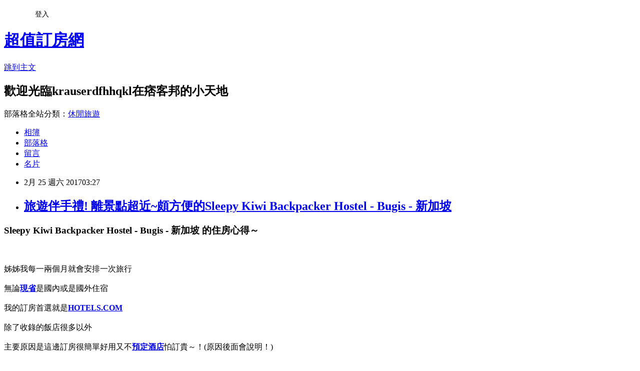

--- FILE ---
content_type: text/html; charset=utf-8
request_url: https://krauserdfhhqkl.pixnet.net/blog/posts/14110547290
body_size: 42565
content:
<!DOCTYPE html><html lang="zh-TW"><head><meta charSet="utf-8"/><meta name="viewport" content="width=device-width, initial-scale=1"/><link rel="stylesheet" href="https://static.1px.tw/blog-next/_next/static/chunks/b1e52b495cc0137c.css" data-precedence="next"/><link rel="stylesheet" href="/fix.css?v=202601202223" type="text/css" data-precedence="medium"/><link rel="stylesheet" href="https://s3.1px.tw/blog/theme/choc/iframe-popup.css?v=202601202223" type="text/css" data-precedence="medium"/><link rel="stylesheet" href="https://s3.1px.tw/blog/theme/choc/plugins.min.css?v=202601202223" type="text/css" data-precedence="medium"/><link rel="stylesheet" href="https://s3.1px.tw/blog/theme/choc/openid-comment.css?v=202601202223" type="text/css" data-precedence="medium"/><link rel="stylesheet" href="https://s3.1px.tw/blog/theme/choc/style.min.css?v=202601202223" type="text/css" data-precedence="medium"/><link rel="stylesheet" href="https://s3.1px.tw/blog/theme/choc/main.min.css?v=202601202223" type="text/css" data-precedence="medium"/><link rel="stylesheet" href="https://pimg.1px.tw/krauserdfhhqkl/assets/krauserdfhhqkl.css?v=202601202223" type="text/css" data-precedence="medium"/><link rel="stylesheet" href="https://s3.1px.tw/blog/theme/choc/author-info.css?v=202601202223" type="text/css" data-precedence="medium"/><link rel="stylesheet" href="https://s3.1px.tw/blog/theme/choc/idlePop.min.css?v=202601202223" type="text/css" data-precedence="medium"/><link rel="preload" as="script" fetchPriority="low" href="https://static.1px.tw/blog-next/_next/static/chunks/94688e2baa9fea03.js"/><script src="https://static.1px.tw/blog-next/_next/static/chunks/41eaa5427c45ebcc.js" async=""></script><script src="https://static.1px.tw/blog-next/_next/static/chunks/e2c6231760bc85bd.js" async=""></script><script src="https://static.1px.tw/blog-next/_next/static/chunks/94bde6376cf279be.js" async=""></script><script src="https://static.1px.tw/blog-next/_next/static/chunks/426b9d9d938a9eb4.js" async=""></script><script src="https://static.1px.tw/blog-next/_next/static/chunks/turbopack-5021d21b4b170dda.js" async=""></script><script src="https://static.1px.tw/blog-next/_next/static/chunks/ff1a16fafef87110.js" async=""></script><script src="https://static.1px.tw/blog-next/_next/static/chunks/e308b2b9ce476a3e.js" async=""></script><script src="https://static.1px.tw/blog-next/_next/static/chunks/2bf79572a40338b7.js" async=""></script><script src="https://static.1px.tw/blog-next/_next/static/chunks/d3c6eed28c1dd8e2.js" async=""></script><script src="https://static.1px.tw/blog-next/_next/static/chunks/d4d39cfc2a072218.js" async=""></script><script src="https://static.1px.tw/blog-next/_next/static/chunks/6a5d72c05b9cd4ba.js" async=""></script><script src="https://static.1px.tw/blog-next/_next/static/chunks/8af6103cf1375f47.js" async=""></script><script src="https://static.1px.tw/blog-next/_next/static/chunks/60d08651d643cedc.js" async=""></script><script src="https://static.1px.tw/blog-next/_next/static/chunks/0ae21416dac1fa83.js" async=""></script><script src="https://static.1px.tw/blog-next/_next/static/chunks/6d1100e43ad18157.js" async=""></script><script src="https://static.1px.tw/blog-next/_next/static/chunks/87eeaf7a3b9005e8.js" async=""></script><script src="https://static.1px.tw/blog-next/_next/static/chunks/ed01c75076819ebd.js" async=""></script><script src="https://static.1px.tw/blog-next/_next/static/chunks/a4df8fc19a9a82e6.js" async=""></script><title>旅遊伴手禮! 離景點超近~頗方便的Sleepy Kiwi Backpacker Hostel - Bugis - 新加坡</title><meta name="description" content="Sleepy Kiwi Backpacker Hostel - Bugis - 新加坡 的住房心得～姊姊我每一兩個月就會安排一次旅行無論現省是國內或是國外住宿我的訂房首選就是HOTELS.COM"/><meta name="author" content="超值訂房網"/><meta name="google-adsense-platform-account" content="pub-2647689032095179"/><meta name="fb:app_id" content="101730233200171"/><link rel="canonical" href="https://krauserdfhhqkl.pixnet.net/blog/posts/14110547290"/><meta property="og:title" content="旅遊伴手禮! 離景點超近~頗方便的Sleepy Kiwi Backpacker Hostel - Bugis - 新加坡"/><meta property="og:description" content="Sleepy Kiwi Backpacker Hostel - Bugis - 新加坡 的住房心得～姊姊我每一兩個月就會安排一次旅行無論現省是國內或是國外住宿我的訂房首選就是HOTELS.COM"/><meta property="og:url" content="https://krauserdfhhqkl.pixnet.net/blog/posts/14110547290"/><meta property="og:image" content="https://exp.cdn-hotels.com/hotels/9000000/8190000/8182800/8182730/87f7c0a8_z.jpg"/><meta property="og:type" content="article"/><meta name="twitter:card" content="summary_large_image"/><meta name="twitter:title" content="旅遊伴手禮! 離景點超近~頗方便的Sleepy Kiwi Backpacker Hostel - Bugis - 新加坡"/><meta name="twitter:description" content="Sleepy Kiwi Backpacker Hostel - Bugis - 新加坡 的住房心得～姊姊我每一兩個月就會安排一次旅行無論現省是國內或是國外住宿我的訂房首選就是HOTELS.COM"/><meta name="twitter:image" content="https://exp.cdn-hotels.com/hotels/9000000/8190000/8182800/8182730/87f7c0a8_z.jpg"/><link rel="icon" href="/favicon.ico?favicon.a62c60e0.ico" sizes="32x32" type="image/x-icon"/><script src="https://static.1px.tw/blog-next/_next/static/chunks/a6dad97d9634a72d.js" noModule=""></script></head><body><!--$--><!--/$--><!--$?--><template id="B:0"></template><!--/$--><script>requestAnimationFrame(function(){$RT=performance.now()});</script><script src="https://static.1px.tw/blog-next/_next/static/chunks/94688e2baa9fea03.js" id="_R_" async=""></script><div hidden id="S:0"><script id="pixnet-vars">
        window.PIXNET = {
          post_id: "14110547290",
          name: "krauserdfhhqkl",
          user_id: 0,
          blog_id: "6543763",
          display_ads: true,
          ad_options: {"chictrip":false}
        };
      </script><script type="text/javascript" src="https://code.jquery.com/jquery-latest.min.js"></script><script id="json-ld-article-script" type="application/ld+json">{"@context":"https:\u002F\u002Fschema.org","@type":"BlogPosting","isAccessibleForFree":true,"mainEntityOfPage":{"@type":"WebPage","@id":"https:\u002F\u002Fkrauserdfhhqkl.pixnet.net\u002Fblog\u002Fposts\u002F14110547290"},"headline":"旅遊伴手禮! 離景點超近~頗方便的Sleepy Kiwi Backpacker Hostel - Bugis - 新加坡","description":"\u003Cimg src=\"https:\u002F\u002Fexp.cdn-hotels.com\u002Fhotels\u002F9000000\u002F8190000\u002F8182800\u002F8182730\u002F87f7c0a8_z.jpg\" \u002F\u003E\u003Cbr \u002F\u003ESleepy Kiwi Backpacker Hostel - Bugis - 新加坡 的住房心得～\u003Cbr\u003E姊姊我每一兩個月就會安排一次旅行\u003Cbr\u003E無論現省是國內或是國外住宿\u003Cbr\u003E我的訂房首選就是HOTELS.COM","articleBody":"\u003Ch3\u003E\u003Cstrong\u003ESleepy Kiwi Backpacker Hostel - Bugis - 新加坡 的住房心得～\u003C\u002Fstrong\u003E\u003C\u002Fh3\u003E\u003Cbr\u002F\u003E\u003Cbr\u002F\u003E姊姊我每一兩個月就會安排一次旅行\u003Cbr\u002F\u003E\u003Cbr\u002F\u003E無論\u003Cstrong\u003E\u003Ca href=\"http:\u002F\u002Fadf.ly\u002F1YstFV\"\u003E現省\u003C\u002Fa\u003E\u003C\u002Fstrong\u003E是國內或是國外住宿\u003Cbr\u002F\u003E\u003Cbr\u002F\u003E我的訂房首選就是\u003Ca href=\"http:\u002F\u002Fadf.ly\u002F1YstFV\" target=\"_blank\"\u003E\u003Cstrong\u003EHOTELS.COM\u003C\u002Fstrong\u003E\u003C\u002Fa\u003E\u003Cbr\u002F\u003E\u003Cbr\u002F\u003E除了收錄的飯店很多以外\u003Cbr\u002F\u003E\u003Cbr\u002F\u003E主要原因是這邊訂房很簡單好用又不\u003Cstrong\u003E\u003Ca href=\"http:\u002F\u002Fadf.ly\u002F1YstFV\"\u003E預定酒店\u003C\u002Fa\u003E\u003C\u002Fstrong\u003E怕訂貴～！(原因後面會說明！)\u003Cbr\u002F\u003E\u003Cbr\u002F\u003E最近又要規劃下一\u003Cstrong\u003E\u003Ca href=\"http:\u002F\u002Fadf.ly\u002F1YstFV\"\u003E自助旅行\u003C\u002Fa\u003E\u003C\u002Fstrong\u003E次的旅行了\u003Cbr\u002F\u003E\u003Cbr\u002F\u003E大致的行程確定後就要快點訂房\u003Cbr\u002F\u003E\u003Cbr\u002F\u003E這次就訂了\u003Ca href=\"http:\u002F\u002Fadf.ly\u002F1YstFV\" target=\"_blank\"\u003E\u003Cspan style=\"color:#ff0871\"\u003E\u003Cstrong\u003E「 Sleepy Kiwi Backpacker Hostel - Bugis - 新加坡 」\u003C\u002Fstrong\u003E\u003C\u002Fspan\u003E\u003C\u002Fa\u003E這間，價格還挺不錯～\u003Cbr\u002F\u003E\u003Cbr\u002F\u003E\u003Ca href=\"http:\u002F\u002Fadf.ly\u002F1YstFV\"\u003E\u003Cimg src=\"https:\u002F\u002Fexp.cdn-hotels.com\u002Fhotels\u002F9000000\u002F8190000\u002F8182800\u002F8182730\u002F87f7c0a8_z.jpg\" \u002F\u003E\u003C\u002Fa\u003E\u003Cbr\u002F\u003E\u003Cbr\u002F\u003E\u003Cspan style=\"font-size:12px\"\u003E▲ Sleepy Kiwi Backpacker Hostel - Bugis - 新加坡 的實景照片\u003C\u002Fspan\u003E\u003Cbr\u002F\u003E\u003Cbr\u002F\u003E之所以訂房首選是\u003Ca href=\"http:\u002F\u002Fadf.ly\u002F1YstFV\" target=\"_blank\"\u003E\u003Cstrong\u003EHOTELS.COM\u003C\u002Fstrong\u003E\u003C\u002Fa\u003E原因有二：\u003Cbr\u002F\u003E\u003Cbr\u002F\u003E\u003Cstrong\u003E1.訂十次送一晚\u003C\u002Fstrong\u003E\u003Cbr\u002F\u003E\u003Cbr\u002F\u003E這個算是hotels的常駐活動！累積10晚 即可獲得免費住宿1晚！(無使用優惠碼即可累積)\u003Cbr\u002F\u003E\u003Cbr\u002F\u003E如果找不到優惠碼的話\u003Cbr\u002F\u003E\u003Cbr\u002F\u003E直接下訂就對了！\u003Cbr\u002F\u003E\u003Cbr\u002F\u003E這樣就等於\u003Cstrong\u003E\u003Ca href=\"http:\u002F\u002Fadf.ly\u002F1YstFV\"\u003E旅遊伴手禮\u003C\u002Fa\u003E\u003C\u002Fstrong\u003E10%的優惠！\u003Cbr\u002F\u003E\u003Cbr\u002F\u003E比一般使用優惠碼的情況還省！\u003Cbr\u002F\u003E\u003Cbr\u002F\u003E對於常出遊的朋友相當適用！\u003Cbr\u002F\u003E\u003Cbr\u002F\u003E也不用花時間找優惠碼！\u003Cbr\u002F\u003E\u003Cbr\u002F\u003E\u003Cstrong\u003E2.訂貴退價差\u003C\u002Fstrong\u003E\u003Cbr\u002F\u003E\u003Cbr\u002F\u003E有關於訂房，我個人建議是\u003Cbr\u002F\u003E\u003Cbr\u002F\u003E決定哪家以後快點下訂！\u003Cbr\u002F\u003E\u003Cbr\u002F\u003E像這次的話上網找了一下\u003Ca href=\"http:\u002F\u002Fadf.ly\u002F1YstFV\" target=\"_blank\"\u003E\u003Cspan style=\"color:#ff0871\"\u003E\u003Cstrong\u003E Sleepy Kiwi Backpacker Hostel - Bugis - 新加坡 \u003C\u002Fstrong\u003E\u003C\u002Fspan\u003E\u003C\u002Fa\u003E的評價還不差～\u003Cbr\u002F\u003E\u003Cbr\u002F\u003E就儘快衝下去！以免到時候訂不到就哭哭了(尤其是旅遊旺季更要注意)\u003Cbr\u002F\u003E\u003Cbr\u002F\u003E而且在\u003Ca href=\"http:\u002F\u002Fadf.ly\u002F1YstFV\" target=\"_blank\"\u003E\u003Cstrong\u003EHOTELS.COM\u003C\u002Fstrong\u003E\u003C\u002Fa\u003E訂的話訂貴了還能退價差！沒在怕的！（這點超棒！）\u003Cbr\u002F\u003E\u003Cbr\u002F\u003E  Sleepy Kiwi Backpacker Hos\u003Cstrong\u003E\u003Ca href=\"http:\u002F\u002Fadf.ly\u002F1YstFV\"\u003E平價住宿\u003C\u002Fa\u003E\u003C\u002Fstrong\u003Etel - Bugis - 新加坡 的住宿環境在下面\u003Cbr\u002F\u003E\u003Cbr\u002F\u003E如果有興趣\u003Cstrong\u003E\u003Ca href=\"http:\u002F\u002Fadf.ly\u002F1YstFV\"\u003E自由行\u003C\u002Fa\u003E\u003C\u002Fstrong\u003E到這附近玩的，不妨可以看看！\u003Cbr\u002F\u003E\u003Cbr\u002F\u003E\u003Cspan style=\"color:#ff0871\"\u003E\u003Cstrong\u003E↓↓↓訂十次送一晚！↓↓↓\u003C\u002Fstrong\u003E\u003C\u002Fspan\u003E\u003Cbr\u002F\u003E\u003Cbr\u002F\u003E\u003Ca href=\"http:\u002F\u002Fadf.ly\u002F1YstFV\"\u003E\u003Cimg src=\"http:\u002F\u002Fadf.ly\u002F1a1Dxr\" alt=\"我要訂房\" border=\"0\" \u002F\u003E\u003C\u002Fa\u003E\u003Cbr\u002F\u003E\u003Cbr\u002F\u003E\u003Ch3\u003E\u003Ca href=\"http:\u002F\u002Fadf.ly\u002F1YstFV\"\u003E\u003Cspan style=\"font-size:20px\"\u003E\u003Cstrong\u003ESleepy Kiwi Backpacker Hostel - Bugis - 新加坡\u003C\u002Fstrong\u003E\u003C\u002Fspan\u003E\u003C\u002Fa\u003E\u003C\u002Fh3\u003E\u003Cbr\u002F\u003E\u003Cbr\u002F\u003E\u003Ch3\u003E主要設施\u003C\u002Fh3\u003E\u003Cul\u003E\u003Cli\u003E14 間共用客房\u003C\u002Fli\u003E\u003Cli\u003E酒吧\u002F酒廊\u003C\u002Fli\u003E\u003Cli\u003E露台\u003C\u002Fli\u003E\u003Cli\u003E公共區域提供咖啡\u003C\u002Fli\u003E\u003Cli\u003E空調\u003C\u002Fli\u003E\u003Cli\u003E每日客房清潔服務\u003C\u002Fli\u003E\u003Cli\u003E圖書館\u003C\u002Fli\u003E\u003Cli\u003E電腦工作站\u003C\u002Fli\u003E\u003Cli\u003E櫃台保險箱\u003C\u002Fli\u003E\u003Cli\u003E自助洗衣\u003C\u002Fli\u003E\u003Cli\u003E多語服務人員\u003C\u002Fli\u003E\u003Cli\u003E大廳免費報紙\u003C\u002Fli\u003E\u003C\u002Ful\u003E\u003Ch3\u003E熱情款待\u003C\u002Fh3\u003E\u003Cul\u003E\u003Cli\u003E陽台\u003C\u002Fli\u003E\u003Cli\u003E每日客房清潔服務\u003C\u002Fli\u003E\u003Cli\u003E洗衣設施\u003C\u002Fli\u003E\u003Cli\u003E提供飯店外停車場折扣優惠\u003C\u002Fli\u003E\u003C\u002Ful\u003E\u003Ch3\u003E鄰近景點\u003C\u002Fh3\u003E\u003Cul\u003E\u003Cli\u003E位於阿拉伯街區\u003C\u002Fli\u003E\u003Cli\u003E牛車水原貌館 (2.9 公里)\u003C\u002Fli\u003E\u003Cli\u003E來福士城 (1.4 公里)\u003C\u002Fli\u003E\u003Cli\u003E新加坡景觀摩天輪 (1.5 公里)\u003C\u002Fli\u003E\u003Cli\u003E土生華人博物館 (1.7 公里)\u003C\u002Fli\u003E\u003Cli\u003E濱海藝術中心 (1.7 公里)\u003C\u002Fli\u003E\u003C\u002Ful\u003E\u003Cbr\u002F\u003E\u003Cbr\u002F\u003E\u003Cspan style=\"color:#ff0871\"\u003E\u003Cstrong\u003E↓↓↓保證最便宜！訂貴退價差↓↓↓\u003C\u002Fstrong\u003E\u003C\u002Fspan\u003E\u003Cbr\u002F\u003E\u003Cbr\u002F\u003E\u003Cstrong\u003E\u003Ca href=\"http:\u002F\u002Fadf.ly\u002F1YstFV\"\u003Ecp超高住宿\u003C\u002Fa\u003E\u003C\u002Fstrong\u003E\u003Ca href=\"http:\u002F\u002Fadf.ly\u002F1YstFV\"\u003E\u003Cimg src=\"http:\u002F\u002Fadf.ly\u002F1a1Dxr\" alt=\"我要訂房\" border=\"0\" \u002F\u003E\u003C\u002Fa\u003E\u003Cbr\u002F\u003E\u003Cbr\u002F\u003E\u003Cstrong\u003E有關訂房流程不會的可以看下面的訂房攻略：\u003C\u002Fstrong\u003E\u003Cbr\u002F\u003E\u003Cbr\u002F\u003E\u003Ca href=\"http:\u002F\u002Fadf.ly\u002F1YstFV\" target=\"_blank\"\u003E\u003Cimg src=\"http:\u002F\u002Fadf.ly\u002F1Z7waV\" alt=\"Hotels.com介紹\" width=\"600\" height=\"3756\" border=\"0\"\u002F\u003E\u003C\u002Fa\u003E\u003Cbr\u002F\u003E\u003Cbr\u002F\u003E\u003Ciframe src=\"http:\u002F\u002Fadf.ly\u002F1cz4ps\" frameborder=\"0\" width=\"610\" height=\"4000\" scrolling=\"no\" rel=\"nofollow\"\u003E\u003C\u002Fiframe\u003E\u003Cbr\u002F\u003E\u003Cbr\u002F\u003E Sleepy Kiwi Backpacker Hostel - Bugis - 新加坡 優惠碼, Sleepy Kiwi Backpacker Hostel - Bugis - 新加坡 的設施？, Sleepy Kiwi Backpacker Hostel - Bugis - 新加坡 有免費WIFI嗎？, Sleepy Kiwi Backpacker Hostel - Bugis - 新加坡 CP值, Sleepy Kiwi Backpacker Hostel - Bugis - 新加坡 近期評價 中國時報【吳敏菁╱彰化報導】\u003Cbr\u002F\u003E\u003Cbr\u002F\u003E行政院正編列擴大內需特別預算，著重軌道、水環境、綠能、數位科技與城鄉建設等項目。彰化縣長魏明谷14日率副縣長林明裕等一級主管北上向政務委員張景森報告，爭取千億元基礎建設，列為彰化「東縱」快速道路已率先成形。\u003Cbr\u002F\u003E\u003Cbr\u002F\u003E交通建設占780億元\u003Cbr\u002F\u003E\u003Cbr\u002F\u003E針對軌道交通運輸，彰化縣爭取捷運綠線延伸至彰化、東彰快速道路、彰化市鐵路高架捷運化、台鐵田中支線、台76延伸線、台74延伸線、金馬東路大肚溪橋等各項軌道交通運輸建設，總經費780.29億元。\u003Cbr\u002F\u003E\u003Cbr\u002F\u003E水環境建設方面，魏明谷指出許多排水設施亟待改善，提出分年整治及新建計畫共48.22億。綠能方面，縣府爭取45.17億元，推動離岸風電營運港、工廠設置太陽光電和社區再生能源等計畫。另外城鄉建設將爭取149.48億，辦理鹿港國家歷史風景區、產業園區發展計畫及歷史文化等。\u003Cbr\u002F\u003E\u003Cbr\u002F\u003E東縱快速路已成形\u003Cbr\u002F\u003E\u003Cbr\u002F\u003E魏明谷表示，彰化縣「三橫三縱、三鐵三橋」交通藍圖、「鹿港國家歷史風景區」都浮現，「東縱」快速道路讓人率先感受進度，台76縣連接高鐵彰化站分4標，第1標已完工並階段性通車，其餘3標進度超前，4標總計9.4\u003Cstrong\u003E\u003Ca href=\"http:\u002F\u002Fadf.ly\u002F1YstFV\"\u003E訂房推薦\u003C\u002Fa\u003E\u003C\u002Fstrong\u003E公里、經費36.3億元。\u003Cbr\u002F\u003E\u003Cbr\u002F\u003E魏明谷再爭取「北延」到74快速道、聯繫國道3號，總路段10.44公里，預計再投入37億元，串成彰化完整快速路網。「南延」南投、雲林交流道縣府也在加緊規畫中。\u003Cbr\u002F\u003E\u003Cbr\u002F\u003E Sleepy Kiwi Backpacker Hostel - Bugis - 新加坡 附近的景點, Sleepy Kiwi Backpacker Hostel - Bugis - 新加坡 台\u002F港\u002F澳\u002F中皆適用的折扣碼, Sleepy Kiwi Backpacker Hostel - Bugis - 新加坡 交通方便, Sleepy Kiwi Backpacker Hostel - Bugis - 新加坡  Coupon, Sleepy Kiwi Backpacker Hostel - Bugis - 新加坡 早餐很棒\u003Cbr\u002F\u003E\u003Cbr\u002F\u003ESleepy Kiwi Backpacker Hostel - Bugis - 新加坡 折扣碼, Sleepy Kiwi Backpacker Hostel - Bugis - 新加坡 2017最新 工商時報【林淑惠╱台北報導】\u003Cbr\u002F\u003E\u003Cbr\u002F\u003E\u003Cstrong\u003E\u003Ca href=\"http:\u002F\u002Fadf.ly\u002F1YstFV\"\u003E背包客\u003C\u002Fa\u003E\u003C\u002Fstrong\u003E經濟部工業局領軍，集結工研院、中華電信、光寶、云辰電子、達創及Chasewind等廠商，將在\u003Cstrong\u003E\u003Ca href=\"http:\u002F\u002Fadf.ly\u002F1YstFV\"\u003E訂房網站推薦\u003C\u002Fa\u003E\u003C\u002Fstrong\u003E2017世界通訊大會（MWC）首度以「台灣館」參展。\u003Cbr\u002F\u003E\u003Cbr\u002F\u003E工業局指出，台廠這次將在MWC展出5G、SDN、智慧路燈、small Cell等亮點技術，希望藉由MWC將產品推向全球市場，創造國際接單機會。\u003Cbr\u002F\u003E\u003Cbr\u002F\u003E工研院則表示，今年台灣在MWC將以「台灣館─適居城市（Taiwan Pavilion）」為主題，呈現一座以人的需求、追求人本適居的智慧城市雛型。\u003Cbr\u002F\u003E\u003Cbr\u002F\u003E據了解，交通部長賀陳旦及中華電信董事長鄭優都會親自出席「台灣館」的開幕式、同時展示台灣在新創事業的最新發展。\u003Cbr\u002F\u003E\u003Cbr\u002F\u003E其中，工研院的「Y5 Bus解決方案」，強調民眾在搭乘各項交通工具時，可以藉由不間斷的網際網路，取得各個城市當天所發生的重要資訊。至於被視為解決5G網路超高密度基地台干擾的UDN技術，是工研院在5G商轉前夕，向全球宣示台灣在5G技術研發不落人後的企圖心。\u003Cbr\u002F\u003E\u003Cbr\u002F\u003E而台達電關係企業達創公司，則將展示運用SDN技術所開發的開源網路交換器平台，可以協助資料中心、網路運營商、電信業者提升網路環境。\u003Cbr\u002F\u003E\u003Cbr\u002F\u003E光寶Leotek服務強調路燈不只是路燈，而是一盞搭載各種感應器，可以監測空氣品質等各項生活指數的智慧路燈。而云辰智能居家系統，是一套整合服務的全方位解決方案，擁有防災、節能、環境控制、居家健康管理及影像監控等功能。\u003Cbr\u002F\u003E\u003Cbr\u002F\u003E至於新創公司Chasewind的追風自行車智慧風鏡，強調專為自行車運動者設計，利用無線連結到自行車上的感應器，就能提供騎士於高速移動時隨時查詢心率及踏頻等各種運動資訊、並可記錄分享GPS位置，同時提供意外事故時、透過SOS廣播自動通知其他車友協助救援的功能。\u003Cbr\u002F\u003E\u003Cbr\u002F\u003E Sleepy Kiwi Backpacker Hostel - Bugis - 新加坡 免費Wi-Fi, Sleepy Kiwi Backpacker Hostel - Bugis - 新加坡 折扣代碼, Sleepy Kiwi Backpacker Hostel - Bugis - 新加坡 的出遊注意事項\u003Cbr\u002F\u003E\u003Cbr\u002F\u003E\u003Cul\u003E\n\u003Ch3\u003E更多好康推薦\u003C\u002Fh3\u003E\u003Cp\u002F\u003E\n\u003Cli\u003E\u003Ca href=\"http:\u002F\u002Fbalicpkibnoa.pixnet.net\u002Fblog\u002Fpost\u002F110545121\" target=\"_blank\" style=\"text-decoration: none;\"\u003E飯店住宿優惠碼訂房! 出遊洽公看這邊！古羅詩拉飯店 - 首爾\u003C\u002Fa\u003E\u003C\u002Fli\u003E\u003Cli\u003E\u003Ca href=\"http:\u002F\u002Farnouk8996.pixnet.net\u002Fblog\u002Fpost\u002F110544464\" target=\"_blank\" style=\"text-decoration: none;\"\u003Ehotel折扣碼訂房! 2017訂房推薦(附訂房教學)上本町每週飯店 - 大阪\u003C\u002Fa\u003E\u003C\u002Fli\u003E\u003Cli\u003E\u003Ca href=\"http:\u002F\u002Fblog.xuite.net\u002Fphd53hf93f\u002Fblog\u002F488511177\" target=\"_blank\" style=\"text-decoration: none;\"\u003E優惠民宿! 網站訂房省錢大揭密！請便民宿 - 首爾\u003C\u002Fa\u003E\u003C\u002Fli\u003E\u003Cli\u003E\u003Ca href=\"http:\u002F\u002Fblog.xuite.net\u002Fyuu00io42q\u002Fblog\u002F488510242\" target=\"_blank\" style=\"text-decoration: none;\"\u003E民宿住宿優惠碼訂房! 自己訂房最省錢！窩適窩 - 台北\u003C\u002Fa\u003E\u003C\u002Fli\u003E\u003Cli\u003E\u003Ca href=\"http:\u002F\u002Fblog.xuite.net\u002Fplh13fx17d\u002Fblog\u002F488512345\" target=\"_blank\" style=\"text-decoration: none;\"\u003E民宿折扣住宿預訂! 免找折扣碼還能最省的方案！浪漫飯店 - 濟州\u003C\u002Fa\u003E\u003C\u002Fli\u003E\u003Cli\u003E\u003Ca href=\"http:\u002F\u002Fblog.xuite.net\u002Fcas08oa08y\u002Fblog\u002F488511438\" target=\"_blank\" style=\"text-decoration: none;\"\u003E當紅網路話題! 2017訂房推薦(附訂房教學)百事達國際飯店 (Best Hotel)\u003C\u002Fa\u003E\u003C\u002Fli\u003E\n\u003C\u002Ful\u003EA3C32BA2FED89517\u003C!--\u002F\u002FBLOG_SEND_OK_2BBD9ADC95B3AD49--\u003E","image":["https:\u002F\u002Fexp.cdn-hotels.com\u002Fhotels\u002F9000000\u002F8190000\u002F8182800\u002F8182730\u002F87f7c0a8_z.jpg"],"author":{"@type":"Person","name":"超值訂房網","url":"https:\u002F\u002Fwww.pixnet.net\u002Fpcard\u002Fkrauserdfhhqkl"},"publisher":{"@type":"Organization","name":"超值訂房網","logo":{"@type":"ImageObject","url":"https:\u002F\u002Fs3.1px.tw\u002Fblog\u002Fcommon\u002Favatar\u002Fblog_cover_dark.jpg"}},"datePublished":"2017-02-24T19:27:05.000Z","dateModified":"","keywords":[],"articleSection":"數位生活"}</script><template id="P:1"></template><template id="P:2"></template><template id="P:3"></template><section aria-label="Notifications alt+T" tabindex="-1" aria-live="polite" aria-relevant="additions text" aria-atomic="false"></section></div><script>(self.__next_f=self.__next_f||[]).push([0])</script><script>self.__next_f.push([1,"1:\"$Sreact.fragment\"\n3:I[39756,[\"https://static.1px.tw/blog-next/_next/static/chunks/ff1a16fafef87110.js\",\"https://static.1px.tw/blog-next/_next/static/chunks/e308b2b9ce476a3e.js\"],\"default\"]\n4:I[53536,[\"https://static.1px.tw/blog-next/_next/static/chunks/ff1a16fafef87110.js\",\"https://static.1px.tw/blog-next/_next/static/chunks/e308b2b9ce476a3e.js\"],\"default\"]\n6:I[97367,[\"https://static.1px.tw/blog-next/_next/static/chunks/ff1a16fafef87110.js\",\"https://static.1px.tw/blog-next/_next/static/chunks/e308b2b9ce476a3e.js\"],\"OutletBoundary\"]\n8:I[97367,[\"https://static.1px.tw/blog-next/_next/static/chunks/ff1a16fafef87110.js\",\"https://static.1px.tw/blog-next/_next/static/chunks/e308b2b9ce476a3e.js\"],\"ViewportBoundary\"]\na:I[97367,[\"https://static.1px.tw/blog-next/_next/static/chunks/ff1a16fafef87110.js\",\"https://static.1px.tw/blog-next/_next/static/chunks/e308b2b9ce476a3e.js\"],\"MetadataBoundary\"]\nc:I[63491,[\"https://static.1px.tw/blog-next/_next/static/chunks/2bf79572a40338b7.js\",\"https://static.1px.tw/blog-next/_next/static/chunks/d3c6eed28c1dd8e2.js\"],\"default\"]\n:HL[\"https://static.1px.tw/blog-next/_next/static/chunks/b1e52b495cc0137c.css\",\"style\"]\n"])</script><script>self.__next_f.push([1,"0:{\"P\":null,\"b\":\"Fh5CEL29DpBu-3dUnujtG\",\"c\":[\"\",\"blog\",\"posts\",\"14110547290\"],\"q\":\"\",\"i\":false,\"f\":[[[\"\",{\"children\":[\"blog\",{\"children\":[\"posts\",{\"children\":[[\"id\",\"14110547290\",\"d\"],{\"children\":[\"__PAGE__\",{}]}]}]}]},\"$undefined\",\"$undefined\",true],[[\"$\",\"$1\",\"c\",{\"children\":[[[\"$\",\"script\",\"script-0\",{\"src\":\"https://static.1px.tw/blog-next/_next/static/chunks/d4d39cfc2a072218.js\",\"async\":true,\"nonce\":\"$undefined\"}],[\"$\",\"script\",\"script-1\",{\"src\":\"https://static.1px.tw/blog-next/_next/static/chunks/6a5d72c05b9cd4ba.js\",\"async\":true,\"nonce\":\"$undefined\"}],[\"$\",\"script\",\"script-2\",{\"src\":\"https://static.1px.tw/blog-next/_next/static/chunks/8af6103cf1375f47.js\",\"async\":true,\"nonce\":\"$undefined\"}]],\"$L2\"]}],{\"children\":[[\"$\",\"$1\",\"c\",{\"children\":[null,[\"$\",\"$L3\",null,{\"parallelRouterKey\":\"children\",\"error\":\"$undefined\",\"errorStyles\":\"$undefined\",\"errorScripts\":\"$undefined\",\"template\":[\"$\",\"$L4\",null,{}],\"templateStyles\":\"$undefined\",\"templateScripts\":\"$undefined\",\"notFound\":\"$undefined\",\"forbidden\":\"$undefined\",\"unauthorized\":\"$undefined\"}]]}],{\"children\":[[\"$\",\"$1\",\"c\",{\"children\":[null,[\"$\",\"$L3\",null,{\"parallelRouterKey\":\"children\",\"error\":\"$undefined\",\"errorStyles\":\"$undefined\",\"errorScripts\":\"$undefined\",\"template\":[\"$\",\"$L4\",null,{}],\"templateStyles\":\"$undefined\",\"templateScripts\":\"$undefined\",\"notFound\":\"$undefined\",\"forbidden\":\"$undefined\",\"unauthorized\":\"$undefined\"}]]}],{\"children\":[[\"$\",\"$1\",\"c\",{\"children\":[null,[\"$\",\"$L3\",null,{\"parallelRouterKey\":\"children\",\"error\":\"$undefined\",\"errorStyles\":\"$undefined\",\"errorScripts\":\"$undefined\",\"template\":[\"$\",\"$L4\",null,{}],\"templateStyles\":\"$undefined\",\"templateScripts\":\"$undefined\",\"notFound\":\"$undefined\",\"forbidden\":\"$undefined\",\"unauthorized\":\"$undefined\"}]]}],{\"children\":[[\"$\",\"$1\",\"c\",{\"children\":[\"$L5\",[[\"$\",\"link\",\"0\",{\"rel\":\"stylesheet\",\"href\":\"https://static.1px.tw/blog-next/_next/static/chunks/b1e52b495cc0137c.css\",\"precedence\":\"next\",\"crossOrigin\":\"$undefined\",\"nonce\":\"$undefined\"}],[\"$\",\"script\",\"script-0\",{\"src\":\"https://static.1px.tw/blog-next/_next/static/chunks/0ae21416dac1fa83.js\",\"async\":true,\"nonce\":\"$undefined\"}],[\"$\",\"script\",\"script-1\",{\"src\":\"https://static.1px.tw/blog-next/_next/static/chunks/6d1100e43ad18157.js\",\"async\":true,\"nonce\":\"$undefined\"}],[\"$\",\"script\",\"script-2\",{\"src\":\"https://static.1px.tw/blog-next/_next/static/chunks/87eeaf7a3b9005e8.js\",\"async\":true,\"nonce\":\"$undefined\"}],[\"$\",\"script\",\"script-3\",{\"src\":\"https://static.1px.tw/blog-next/_next/static/chunks/ed01c75076819ebd.js\",\"async\":true,\"nonce\":\"$undefined\"}],[\"$\",\"script\",\"script-4\",{\"src\":\"https://static.1px.tw/blog-next/_next/static/chunks/a4df8fc19a9a82e6.js\",\"async\":true,\"nonce\":\"$undefined\"}]],[\"$\",\"$L6\",null,{\"children\":\"$@7\"}]]}],{},null,false,false]},null,false,false]},null,false,false]},null,false,false]},null,false,false],[\"$\",\"$1\",\"h\",{\"children\":[null,[\"$\",\"$L8\",null,{\"children\":\"$@9\"}],[\"$\",\"$La\",null,{\"children\":\"$@b\"}],null]}],false]],\"m\":\"$undefined\",\"G\":[\"$c\",[]],\"S\":false}\n"])</script><script>self.__next_f.push([1,"9:[[\"$\",\"meta\",\"0\",{\"charSet\":\"utf-8\"}],[\"$\",\"meta\",\"1\",{\"name\":\"viewport\",\"content\":\"width=device-width, initial-scale=1\"}]]\n"])</script><script>self.__next_f.push([1,"d:I[79520,[\"https://static.1px.tw/blog-next/_next/static/chunks/d4d39cfc2a072218.js\",\"https://static.1px.tw/blog-next/_next/static/chunks/6a5d72c05b9cd4ba.js\",\"https://static.1px.tw/blog-next/_next/static/chunks/8af6103cf1375f47.js\"],\"\"]\n10:I[2352,[\"https://static.1px.tw/blog-next/_next/static/chunks/d4d39cfc2a072218.js\",\"https://static.1px.tw/blog-next/_next/static/chunks/6a5d72c05b9cd4ba.js\",\"https://static.1px.tw/blog-next/_next/static/chunks/8af6103cf1375f47.js\"],\"AdultWarningModal\"]\n11:I[69182,[\"https://static.1px.tw/blog-next/_next/static/chunks/d4d39cfc2a072218.js\",\"https://static.1px.tw/blog-next/_next/static/chunks/6a5d72c05b9cd4ba.js\",\"https://static.1px.tw/blog-next/_next/static/chunks/8af6103cf1375f47.js\"],\"HydrationComplete\"]\n12:I[12985,[\"https://static.1px.tw/blog-next/_next/static/chunks/d4d39cfc2a072218.js\",\"https://static.1px.tw/blog-next/_next/static/chunks/6a5d72c05b9cd4ba.js\",\"https://static.1px.tw/blog-next/_next/static/chunks/8af6103cf1375f47.js\"],\"NuqsAdapter\"]\n13:I[82782,[\"https://static.1px.tw/blog-next/_next/static/chunks/d4d39cfc2a072218.js\",\"https://static.1px.tw/blog-next/_next/static/chunks/6a5d72c05b9cd4ba.js\",\"https://static.1px.tw/blog-next/_next/static/chunks/8af6103cf1375f47.js\"],\"RefineContext\"]\n14:I[29306,[\"https://static.1px.tw/blog-next/_next/static/chunks/d4d39cfc2a072218.js\",\"https://static.1px.tw/blog-next/_next/static/chunks/6a5d72c05b9cd4ba.js\",\"https://static.1px.tw/blog-next/_next/static/chunks/8af6103cf1375f47.js\",\"https://static.1px.tw/blog-next/_next/static/chunks/60d08651d643cedc.js\",\"https://static.1px.tw/blog-next/_next/static/chunks/d3c6eed28c1dd8e2.js\"],\"default\"]\n2:[\"$\",\"html\",null,{\"lang\":\"zh-TW\",\"children\":[[\"$\",\"$Ld\",null,{\"id\":\"google-tag-manager\",\"strategy\":\"afterInteractive\",\"children\":\"\\n(function(w,d,s,l,i){w[l]=w[l]||[];w[l].push({'gtm.start':\\nnew Date().getTime(),event:'gtm.js'});var f=d.getElementsByTagName(s)[0],\\nj=d.createElement(s),dl=l!='dataLayer'?'\u0026l='+l:'';j.async=true;j.src=\\n'https://www.googletagmanager.com/gtm.js?id='+i+dl;f.parentNode.insertBefore(j,f);\\n})(window,document,'script','dataLayer','GTM-TRLQMPKX');\\n  \"}],\"$Le\",\"$Lf\",[\"$\",\"body\",null,{\"children\":[[\"$\",\"$L10\",null,{\"display\":false}],[\"$\",\"$L11\",null,{}],[\"$\",\"$L12\",null,{\"children\":[\"$\",\"$L13\",null,{\"children\":[\"$\",\"$L3\",null,{\"parallelRouterKey\":\"children\",\"error\":\"$undefined\",\"errorStyles\":\"$undefined\",\"errorScripts\":\"$undefined\",\"template\":[\"$\",\"$L4\",null,{}],\"templateStyles\":\"$undefined\",\"templateScripts\":\"$undefined\",\"notFound\":[[\"$\",\"$L14\",null,{}],[]],\"forbidden\":\"$undefined\",\"unauthorized\":\"$undefined\"}]}]}]]}]]}]\n"])</script><script>self.__next_f.push([1,"e:null\nf:null\n"])</script><script>self.__next_f.push([1,"16:I[27201,[\"https://static.1px.tw/blog-next/_next/static/chunks/ff1a16fafef87110.js\",\"https://static.1px.tw/blog-next/_next/static/chunks/e308b2b9ce476a3e.js\"],\"IconMark\"]\n5:[[\"$\",\"script\",null,{\"id\":\"pixnet-vars\",\"children\":\"\\n        window.PIXNET = {\\n          post_id: \\\"14110547290\\\",\\n          name: \\\"krauserdfhhqkl\\\",\\n          user_id: 0,\\n          blog_id: \\\"6543763\\\",\\n          display_ads: true,\\n          ad_options: {\\\"chictrip\\\":false}\\n        };\\n      \"}],\"$L15\"]\n"])</script><script>self.__next_f.push([1,"b:[[\"$\",\"title\",\"0\",{\"children\":\"旅遊伴手禮! 離景點超近~頗方便的Sleepy Kiwi Backpacker Hostel - Bugis - 新加坡\"}],[\"$\",\"meta\",\"1\",{\"name\":\"description\",\"content\":\"Sleepy Kiwi Backpacker Hostel - Bugis - 新加坡 的住房心得～姊姊我每一兩個月就會安排一次旅行無論現省是國內或是國外住宿我的訂房首選就是HOTELS.COM\"}],[\"$\",\"meta\",\"2\",{\"name\":\"author\",\"content\":\"超值訂房網\"}],[\"$\",\"meta\",\"3\",{\"name\":\"google-adsense-platform-account\",\"content\":\"pub-2647689032095179\"}],[\"$\",\"meta\",\"4\",{\"name\":\"fb:app_id\",\"content\":\"101730233200171\"}],[\"$\",\"link\",\"5\",{\"rel\":\"canonical\",\"href\":\"https://krauserdfhhqkl.pixnet.net/blog/posts/14110547290\"}],[\"$\",\"meta\",\"6\",{\"property\":\"og:title\",\"content\":\"旅遊伴手禮! 離景點超近~頗方便的Sleepy Kiwi Backpacker Hostel - Bugis - 新加坡\"}],[\"$\",\"meta\",\"7\",{\"property\":\"og:description\",\"content\":\"Sleepy Kiwi Backpacker Hostel - Bugis - 新加坡 的住房心得～姊姊我每一兩個月就會安排一次旅行無論現省是國內或是國外住宿我的訂房首選就是HOTELS.COM\"}],[\"$\",\"meta\",\"8\",{\"property\":\"og:url\",\"content\":\"https://krauserdfhhqkl.pixnet.net/blog/posts/14110547290\"}],[\"$\",\"meta\",\"9\",{\"property\":\"og:image\",\"content\":\"https://exp.cdn-hotels.com/hotels/9000000/8190000/8182800/8182730/87f7c0a8_z.jpg\"}],[\"$\",\"meta\",\"10\",{\"property\":\"og:type\",\"content\":\"article\"}],[\"$\",\"meta\",\"11\",{\"name\":\"twitter:card\",\"content\":\"summary_large_image\"}],[\"$\",\"meta\",\"12\",{\"name\":\"twitter:title\",\"content\":\"旅遊伴手禮! 離景點超近~頗方便的Sleepy Kiwi Backpacker Hostel - Bugis - 新加坡\"}],[\"$\",\"meta\",\"13\",{\"name\":\"twitter:description\",\"content\":\"Sleepy Kiwi Backpacker Hostel - Bugis - 新加坡 的住房心得～姊姊我每一兩個月就會安排一次旅行無論現省是國內或是國外住宿我的訂房首選就是HOTELS.COM\"}],[\"$\",\"meta\",\"14\",{\"name\":\"twitter:image\",\"content\":\"https://exp.cdn-hotels.com/hotels/9000000/8190000/8182800/8182730/87f7c0a8_z.jpg\"}],[\"$\",\"link\",\"15\",{\"rel\":\"icon\",\"href\":\"/favicon.ico?favicon.a62c60e0.ico\",\"sizes\":\"32x32\",\"type\":\"image/x-icon\"}],[\"$\",\"$L16\",\"16\",{}]]\n"])</script><script>self.__next_f.push([1,"7:null\n"])</script><script>self.__next_f.push([1,":HL[\"/fix.css?v=202601202223\",\"style\",{\"type\":\"text/css\"}]\n:HL[\"https://s3.1px.tw/blog/theme/choc/iframe-popup.css?v=202601202223\",\"style\",{\"type\":\"text/css\"}]\n:HL[\"https://s3.1px.tw/blog/theme/choc/plugins.min.css?v=202601202223\",\"style\",{\"type\":\"text/css\"}]\n:HL[\"https://s3.1px.tw/blog/theme/choc/openid-comment.css?v=202601202223\",\"style\",{\"type\":\"text/css\"}]\n:HL[\"https://s3.1px.tw/blog/theme/choc/style.min.css?v=202601202223\",\"style\",{\"type\":\"text/css\"}]\n:HL[\"https://s3.1px.tw/blog/theme/choc/main.min.css?v=202601202223\",\"style\",{\"type\":\"text/css\"}]\n:HL[\"https://pimg.1px.tw/krauserdfhhqkl/assets/krauserdfhhqkl.css?v=202601202223\",\"style\",{\"type\":\"text/css\"}]\n:HL[\"https://s3.1px.tw/blog/theme/choc/author-info.css?v=202601202223\",\"style\",{\"type\":\"text/css\"}]\n:HL[\"https://s3.1px.tw/blog/theme/choc/idlePop.min.css?v=202601202223\",\"style\",{\"type\":\"text/css\"}]\n17:T4178,"])</script><script>self.__next_f.push([1,"{\"@context\":\"https:\\u002F\\u002Fschema.org\",\"@type\":\"BlogPosting\",\"isAccessibleForFree\":true,\"mainEntityOfPage\":{\"@type\":\"WebPage\",\"@id\":\"https:\\u002F\\u002Fkrauserdfhhqkl.pixnet.net\\u002Fblog\\u002Fposts\\u002F14110547290\"},\"headline\":\"旅遊伴手禮! 離景點超近~頗方便的Sleepy Kiwi Backpacker Hostel - Bugis - 新加坡\",\"description\":\"\\u003Cimg src=\\\"https:\\u002F\\u002Fexp.cdn-hotels.com\\u002Fhotels\\u002F9000000\\u002F8190000\\u002F8182800\\u002F8182730\\u002F87f7c0a8_z.jpg\\\" \\u002F\\u003E\\u003Cbr \\u002F\\u003ESleepy Kiwi Backpacker Hostel - Bugis - 新加坡 的住房心得～\\u003Cbr\\u003E姊姊我每一兩個月就會安排一次旅行\\u003Cbr\\u003E無論現省是國內或是國外住宿\\u003Cbr\\u003E我的訂房首選就是HOTELS.COM\",\"articleBody\":\"\\u003Ch3\\u003E\\u003Cstrong\\u003ESleepy Kiwi Backpacker Hostel - Bugis - 新加坡 的住房心得～\\u003C\\u002Fstrong\\u003E\\u003C\\u002Fh3\\u003E\\u003Cbr\\u002F\\u003E\\u003Cbr\\u002F\\u003E姊姊我每一兩個月就會安排一次旅行\\u003Cbr\\u002F\\u003E\\u003Cbr\\u002F\\u003E無論\\u003Cstrong\\u003E\\u003Ca href=\\\"http:\\u002F\\u002Fadf.ly\\u002F1YstFV\\\"\\u003E現省\\u003C\\u002Fa\\u003E\\u003C\\u002Fstrong\\u003E是國內或是國外住宿\\u003Cbr\\u002F\\u003E\\u003Cbr\\u002F\\u003E我的訂房首選就是\\u003Ca href=\\\"http:\\u002F\\u002Fadf.ly\\u002F1YstFV\\\" target=\\\"_blank\\\"\\u003E\\u003Cstrong\\u003EHOTELS.COM\\u003C\\u002Fstrong\\u003E\\u003C\\u002Fa\\u003E\\u003Cbr\\u002F\\u003E\\u003Cbr\\u002F\\u003E除了收錄的飯店很多以外\\u003Cbr\\u002F\\u003E\\u003Cbr\\u002F\\u003E主要原因是這邊訂房很簡單好用又不\\u003Cstrong\\u003E\\u003Ca href=\\\"http:\\u002F\\u002Fadf.ly\\u002F1YstFV\\\"\\u003E預定酒店\\u003C\\u002Fa\\u003E\\u003C\\u002Fstrong\\u003E怕訂貴～！(原因後面會說明！)\\u003Cbr\\u002F\\u003E\\u003Cbr\\u002F\\u003E最近又要規劃下一\\u003Cstrong\\u003E\\u003Ca href=\\\"http:\\u002F\\u002Fadf.ly\\u002F1YstFV\\\"\\u003E自助旅行\\u003C\\u002Fa\\u003E\\u003C\\u002Fstrong\\u003E次的旅行了\\u003Cbr\\u002F\\u003E\\u003Cbr\\u002F\\u003E大致的行程確定後就要快點訂房\\u003Cbr\\u002F\\u003E\\u003Cbr\\u002F\\u003E這次就訂了\\u003Ca href=\\\"http:\\u002F\\u002Fadf.ly\\u002F1YstFV\\\" target=\\\"_blank\\\"\\u003E\\u003Cspan style=\\\"color:#ff0871\\\"\\u003E\\u003Cstrong\\u003E「 Sleepy Kiwi Backpacker Hostel - Bugis - 新加坡 」\\u003C\\u002Fstrong\\u003E\\u003C\\u002Fspan\\u003E\\u003C\\u002Fa\\u003E這間，價格還挺不錯～\\u003Cbr\\u002F\\u003E\\u003Cbr\\u002F\\u003E\\u003Ca href=\\\"http:\\u002F\\u002Fadf.ly\\u002F1YstFV\\\"\\u003E\\u003Cimg src=\\\"https:\\u002F\\u002Fexp.cdn-hotels.com\\u002Fhotels\\u002F9000000\\u002F8190000\\u002F8182800\\u002F8182730\\u002F87f7c0a8_z.jpg\\\" \\u002F\\u003E\\u003C\\u002Fa\\u003E\\u003Cbr\\u002F\\u003E\\u003Cbr\\u002F\\u003E\\u003Cspan style=\\\"font-size:12px\\\"\\u003E▲ Sleepy Kiwi Backpacker Hostel - Bugis - 新加坡 的實景照片\\u003C\\u002Fspan\\u003E\\u003Cbr\\u002F\\u003E\\u003Cbr\\u002F\\u003E之所以訂房首選是\\u003Ca href=\\\"http:\\u002F\\u002Fadf.ly\\u002F1YstFV\\\" target=\\\"_blank\\\"\\u003E\\u003Cstrong\\u003EHOTELS.COM\\u003C\\u002Fstrong\\u003E\\u003C\\u002Fa\\u003E原因有二：\\u003Cbr\\u002F\\u003E\\u003Cbr\\u002F\\u003E\\u003Cstrong\\u003E1.訂十次送一晚\\u003C\\u002Fstrong\\u003E\\u003Cbr\\u002F\\u003E\\u003Cbr\\u002F\\u003E這個算是hotels的常駐活動！累積10晚 即可獲得免費住宿1晚！(無使用優惠碼即可累積)\\u003Cbr\\u002F\\u003E\\u003Cbr\\u002F\\u003E如果找不到優惠碼的話\\u003Cbr\\u002F\\u003E\\u003Cbr\\u002F\\u003E直接下訂就對了！\\u003Cbr\\u002F\\u003E\\u003Cbr\\u002F\\u003E這樣就等於\\u003Cstrong\\u003E\\u003Ca href=\\\"http:\\u002F\\u002Fadf.ly\\u002F1YstFV\\\"\\u003E旅遊伴手禮\\u003C\\u002Fa\\u003E\\u003C\\u002Fstrong\\u003E10%的優惠！\\u003Cbr\\u002F\\u003E\\u003Cbr\\u002F\\u003E比一般使用優惠碼的情況還省！\\u003Cbr\\u002F\\u003E\\u003Cbr\\u002F\\u003E對於常出遊的朋友相當適用！\\u003Cbr\\u002F\\u003E\\u003Cbr\\u002F\\u003E也不用花時間找優惠碼！\\u003Cbr\\u002F\\u003E\\u003Cbr\\u002F\\u003E\\u003Cstrong\\u003E2.訂貴退價差\\u003C\\u002Fstrong\\u003E\\u003Cbr\\u002F\\u003E\\u003Cbr\\u002F\\u003E有關於訂房，我個人建議是\\u003Cbr\\u002F\\u003E\\u003Cbr\\u002F\\u003E決定哪家以後快點下訂！\\u003Cbr\\u002F\\u003E\\u003Cbr\\u002F\\u003E像這次的話上網找了一下\\u003Ca href=\\\"http:\\u002F\\u002Fadf.ly\\u002F1YstFV\\\" target=\\\"_blank\\\"\\u003E\\u003Cspan style=\\\"color:#ff0871\\\"\\u003E\\u003Cstrong\\u003E Sleepy Kiwi Backpacker Hostel - Bugis - 新加坡 \\u003C\\u002Fstrong\\u003E\\u003C\\u002Fspan\\u003E\\u003C\\u002Fa\\u003E的評價還不差～\\u003Cbr\\u002F\\u003E\\u003Cbr\\u002F\\u003E就儘快衝下去！以免到時候訂不到就哭哭了(尤其是旅遊旺季更要注意)\\u003Cbr\\u002F\\u003E\\u003Cbr\\u002F\\u003E而且在\\u003Ca href=\\\"http:\\u002F\\u002Fadf.ly\\u002F1YstFV\\\" target=\\\"_blank\\\"\\u003E\\u003Cstrong\\u003EHOTELS.COM\\u003C\\u002Fstrong\\u003E\\u003C\\u002Fa\\u003E訂的話訂貴了還能退價差！沒在怕的！（這點超棒！）\\u003Cbr\\u002F\\u003E\\u003Cbr\\u002F\\u003E  Sleepy Kiwi Backpacker Hos\\u003Cstrong\\u003E\\u003Ca href=\\\"http:\\u002F\\u002Fadf.ly\\u002F1YstFV\\\"\\u003E平價住宿\\u003C\\u002Fa\\u003E\\u003C\\u002Fstrong\\u003Etel - Bugis - 新加坡 的住宿環境在下面\\u003Cbr\\u002F\\u003E\\u003Cbr\\u002F\\u003E如果有興趣\\u003Cstrong\\u003E\\u003Ca href=\\\"http:\\u002F\\u002Fadf.ly\\u002F1YstFV\\\"\\u003E自由行\\u003C\\u002Fa\\u003E\\u003C\\u002Fstrong\\u003E到這附近玩的，不妨可以看看！\\u003Cbr\\u002F\\u003E\\u003Cbr\\u002F\\u003E\\u003Cspan style=\\\"color:#ff0871\\\"\\u003E\\u003Cstrong\\u003E↓↓↓訂十次送一晚！↓↓↓\\u003C\\u002Fstrong\\u003E\\u003C\\u002Fspan\\u003E\\u003Cbr\\u002F\\u003E\\u003Cbr\\u002F\\u003E\\u003Ca href=\\\"http:\\u002F\\u002Fadf.ly\\u002F1YstFV\\\"\\u003E\\u003Cimg src=\\\"http:\\u002F\\u002Fadf.ly\\u002F1a1Dxr\\\" alt=\\\"我要訂房\\\" border=\\\"0\\\" \\u002F\\u003E\\u003C\\u002Fa\\u003E\\u003Cbr\\u002F\\u003E\\u003Cbr\\u002F\\u003E\\u003Ch3\\u003E\\u003Ca href=\\\"http:\\u002F\\u002Fadf.ly\\u002F1YstFV\\\"\\u003E\\u003Cspan style=\\\"font-size:20px\\\"\\u003E\\u003Cstrong\\u003ESleepy Kiwi Backpacker Hostel - Bugis - 新加坡\\u003C\\u002Fstrong\\u003E\\u003C\\u002Fspan\\u003E\\u003C\\u002Fa\\u003E\\u003C\\u002Fh3\\u003E\\u003Cbr\\u002F\\u003E\\u003Cbr\\u002F\\u003E\\u003Ch3\\u003E主要設施\\u003C\\u002Fh3\\u003E\\u003Cul\\u003E\\u003Cli\\u003E14 間共用客房\\u003C\\u002Fli\\u003E\\u003Cli\\u003E酒吧\\u002F酒廊\\u003C\\u002Fli\\u003E\\u003Cli\\u003E露台\\u003C\\u002Fli\\u003E\\u003Cli\\u003E公共區域提供咖啡\\u003C\\u002Fli\\u003E\\u003Cli\\u003E空調\\u003C\\u002Fli\\u003E\\u003Cli\\u003E每日客房清潔服務\\u003C\\u002Fli\\u003E\\u003Cli\\u003E圖書館\\u003C\\u002Fli\\u003E\\u003Cli\\u003E電腦工作站\\u003C\\u002Fli\\u003E\\u003Cli\\u003E櫃台保險箱\\u003C\\u002Fli\\u003E\\u003Cli\\u003E自助洗衣\\u003C\\u002Fli\\u003E\\u003Cli\\u003E多語服務人員\\u003C\\u002Fli\\u003E\\u003Cli\\u003E大廳免費報紙\\u003C\\u002Fli\\u003E\\u003C\\u002Ful\\u003E\\u003Ch3\\u003E熱情款待\\u003C\\u002Fh3\\u003E\\u003Cul\\u003E\\u003Cli\\u003E陽台\\u003C\\u002Fli\\u003E\\u003Cli\\u003E每日客房清潔服務\\u003C\\u002Fli\\u003E\\u003Cli\\u003E洗衣設施\\u003C\\u002Fli\\u003E\\u003Cli\\u003E提供飯店外停車場折扣優惠\\u003C\\u002Fli\\u003E\\u003C\\u002Ful\\u003E\\u003Ch3\\u003E鄰近景點\\u003C\\u002Fh3\\u003E\\u003Cul\\u003E\\u003Cli\\u003E位於阿拉伯街區\\u003C\\u002Fli\\u003E\\u003Cli\\u003E牛車水原貌館 (2.9 公里)\\u003C\\u002Fli\\u003E\\u003Cli\\u003E來福士城 (1.4 公里)\\u003C\\u002Fli\\u003E\\u003Cli\\u003E新加坡景觀摩天輪 (1.5 公里)\\u003C\\u002Fli\\u003E\\u003Cli\\u003E土生華人博物館 (1.7 公里)\\u003C\\u002Fli\\u003E\\u003Cli\\u003E濱海藝術中心 (1.7 公里)\\u003C\\u002Fli\\u003E\\u003C\\u002Ful\\u003E\\u003Cbr\\u002F\\u003E\\u003Cbr\\u002F\\u003E\\u003Cspan style=\\\"color:#ff0871\\\"\\u003E\\u003Cstrong\\u003E↓↓↓保證最便宜！訂貴退價差↓↓↓\\u003C\\u002Fstrong\\u003E\\u003C\\u002Fspan\\u003E\\u003Cbr\\u002F\\u003E\\u003Cbr\\u002F\\u003E\\u003Cstrong\\u003E\\u003Ca href=\\\"http:\\u002F\\u002Fadf.ly\\u002F1YstFV\\\"\\u003Ecp超高住宿\\u003C\\u002Fa\\u003E\\u003C\\u002Fstrong\\u003E\\u003Ca href=\\\"http:\\u002F\\u002Fadf.ly\\u002F1YstFV\\\"\\u003E\\u003Cimg src=\\\"http:\\u002F\\u002Fadf.ly\\u002F1a1Dxr\\\" alt=\\\"我要訂房\\\" border=\\\"0\\\" \\u002F\\u003E\\u003C\\u002Fa\\u003E\\u003Cbr\\u002F\\u003E\\u003Cbr\\u002F\\u003E\\u003Cstrong\\u003E有關訂房流程不會的可以看下面的訂房攻略：\\u003C\\u002Fstrong\\u003E\\u003Cbr\\u002F\\u003E\\u003Cbr\\u002F\\u003E\\u003Ca href=\\\"http:\\u002F\\u002Fadf.ly\\u002F1YstFV\\\" target=\\\"_blank\\\"\\u003E\\u003Cimg src=\\\"http:\\u002F\\u002Fadf.ly\\u002F1Z7waV\\\" alt=\\\"Hotels.com介紹\\\" width=\\\"600\\\" height=\\\"3756\\\" border=\\\"0\\\"\\u002F\\u003E\\u003C\\u002Fa\\u003E\\u003Cbr\\u002F\\u003E\\u003Cbr\\u002F\\u003E\\u003Ciframe src=\\\"http:\\u002F\\u002Fadf.ly\\u002F1cz4ps\\\" frameborder=\\\"0\\\" width=\\\"610\\\" height=\\\"4000\\\" scrolling=\\\"no\\\" rel=\\\"nofollow\\\"\\u003E\\u003C\\u002Fiframe\\u003E\\u003Cbr\\u002F\\u003E\\u003Cbr\\u002F\\u003E Sleepy Kiwi Backpacker Hostel - Bugis - 新加坡 優惠碼, Sleepy Kiwi Backpacker Hostel - Bugis - 新加坡 的設施？, Sleepy Kiwi Backpacker Hostel - Bugis - 新加坡 有免費WIFI嗎？, Sleepy Kiwi Backpacker Hostel - Bugis - 新加坡 CP值, Sleepy Kiwi Backpacker Hostel - Bugis - 新加坡 近期評價 中國時報【吳敏菁╱彰化報導】\\u003Cbr\\u002F\\u003E\\u003Cbr\\u002F\\u003E行政院正編列擴大內需特別預算，著重軌道、水環境、綠能、數位科技與城鄉建設等項目。彰化縣長魏明谷14日率副縣長林明裕等一級主管北上向政務委員張景森報告，爭取千億元基礎建設，列為彰化「東縱」快速道路已率先成形。\\u003Cbr\\u002F\\u003E\\u003Cbr\\u002F\\u003E交通建設占780億元\\u003Cbr\\u002F\\u003E\\u003Cbr\\u002F\\u003E針對軌道交通運輸，彰化縣爭取捷運綠線延伸至彰化、東彰快速道路、彰化市鐵路高架捷運化、台鐵田中支線、台76延伸線、台74延伸線、金馬東路大肚溪橋等各項軌道交通運輸建設，總經費780.29億元。\\u003Cbr\\u002F\\u003E\\u003Cbr\\u002F\\u003E水環境建設方面，魏明谷指出許多排水設施亟待改善，提出分年整治及新建計畫共48.22億。綠能方面，縣府爭取45.17億元，推動離岸風電營運港、工廠設置太陽光電和社區再生能源等計畫。另外城鄉建設將爭取149.48億，辦理鹿港國家歷史風景區、產業園區發展計畫及歷史文化等。\\u003Cbr\\u002F\\u003E\\u003Cbr\\u002F\\u003E東縱快速路已成形\\u003Cbr\\u002F\\u003E\\u003Cbr\\u002F\\u003E魏明谷表示，彰化縣「三橫三縱、三鐵三橋」交通藍圖、「鹿港國家歷史風景區」都浮現，「東縱」快速道路讓人率先感受進度，台76縣連接高鐵彰化站分4標，第1標已完工並階段性通車，其餘3標進度超前，4標總計9.4\\u003Cstrong\\u003E\\u003Ca href=\\\"http:\\u002F\\u002Fadf.ly\\u002F1YstFV\\\"\\u003E訂房推薦\\u003C\\u002Fa\\u003E\\u003C\\u002Fstrong\\u003E公里、經費36.3億元。\\u003Cbr\\u002F\\u003E\\u003Cbr\\u002F\\u003E魏明谷再爭取「北延」到74快速道、聯繫國道3號，總路段10.44公里，預計再投入37億元，串成彰化完整快速路網。「南延」南投、雲林交流道縣府也在加緊規畫中。\\u003Cbr\\u002F\\u003E\\u003Cbr\\u002F\\u003E Sleepy Kiwi Backpacker Hostel - Bugis - 新加坡 附近的景點, Sleepy Kiwi Backpacker Hostel - Bugis - 新加坡 台\\u002F港\\u002F澳\\u002F中皆適用的折扣碼, Sleepy Kiwi Backpacker Hostel - Bugis - 新加坡 交通方便, Sleepy Kiwi Backpacker Hostel - Bugis - 新加坡  Coupon, Sleepy Kiwi Backpacker Hostel - Bugis - 新加坡 早餐很棒\\u003Cbr\\u002F\\u003E\\u003Cbr\\u002F\\u003ESleepy Kiwi Backpacker Hostel - Bugis - 新加坡 折扣碼, Sleepy Kiwi Backpacker Hostel - Bugis - 新加坡 2017最新 工商時報【林淑惠╱台北報導】\\u003Cbr\\u002F\\u003E\\u003Cbr\\u002F\\u003E\\u003Cstrong\\u003E\\u003Ca href=\\\"http:\\u002F\\u002Fadf.ly\\u002F1YstFV\\\"\\u003E背包客\\u003C\\u002Fa\\u003E\\u003C\\u002Fstrong\\u003E經濟部工業局領軍，集結工研院、中華電信、光寶、云辰電子、達創及Chasewind等廠商，將在\\u003Cstrong\\u003E\\u003Ca href=\\\"http:\\u002F\\u002Fadf.ly\\u002F1YstFV\\\"\\u003E訂房網站推薦\\u003C\\u002Fa\\u003E\\u003C\\u002Fstrong\\u003E2017世界通訊大會（MWC）首度以「台灣館」參展。\\u003Cbr\\u002F\\u003E\\u003Cbr\\u002F\\u003E工業局指出，台廠這次將在MWC展出5G、SDN、智慧路燈、small Cell等亮點技術，希望藉由MWC將產品推向全球市場，創造國際接單機會。\\u003Cbr\\u002F\\u003E\\u003Cbr\\u002F\\u003E工研院則表示，今年台灣在MWC將以「台灣館─適居城市（Taiwan Pavilion）」為主題，呈現一座以人的需求、追求人本適居的智慧城市雛型。\\u003Cbr\\u002F\\u003E\\u003Cbr\\u002F\\u003E據了解，交通部長賀陳旦及中華電信董事長鄭優都會親自出席「台灣館」的開幕式、同時展示台灣在新創事業的最新發展。\\u003Cbr\\u002F\\u003E\\u003Cbr\\u002F\\u003E其中，工研院的「Y5 Bus解決方案」，強調民眾在搭乘各項交通工具時，可以藉由不間斷的網際網路，取得各個城市當天所發生的重要資訊。至於被視為解決5G網路超高密度基地台干擾的UDN技術，是工研院在5G商轉前夕，向全球宣示台灣在5G技術研發不落人後的企圖心。\\u003Cbr\\u002F\\u003E\\u003Cbr\\u002F\\u003E而台達電關係企業達創公司，則將展示運用SDN技術所開發的開源網路交換器平台，可以協助資料中心、網路運營商、電信業者提升網路環境。\\u003Cbr\\u002F\\u003E\\u003Cbr\\u002F\\u003E光寶Leotek服務強調路燈不只是路燈，而是一盞搭載各種感應器，可以監測空氣品質等各項生活指數的智慧路燈。而云辰智能居家系統，是一套整合服務的全方位解決方案，擁有防災、節能、環境控制、居家健康管理及影像監控等功能。\\u003Cbr\\u002F\\u003E\\u003Cbr\\u002F\\u003E至於新創公司Chasewind的追風自行車智慧風鏡，強調專為自行車運動者設計，利用無線連結到自行車上的感應器，就能提供騎士於高速移動時隨時查詢心率及踏頻等各種運動資訊、並可記錄分享GPS位置，同時提供意外事故時、透過SOS廣播自動通知其他車友協助救援的功能。\\u003Cbr\\u002F\\u003E\\u003Cbr\\u002F\\u003E Sleepy Kiwi Backpacker Hostel - Bugis - 新加坡 免費Wi-Fi, Sleepy Kiwi Backpacker Hostel - Bugis - 新加坡 折扣代碼, Sleepy Kiwi Backpacker Hostel - Bugis - 新加坡 的出遊注意事項\\u003Cbr\\u002F\\u003E\\u003Cbr\\u002F\\u003E\\u003Cul\\u003E\\n\\u003Ch3\\u003E更多好康推薦\\u003C\\u002Fh3\\u003E\\u003Cp\\u002F\\u003E\\n\\u003Cli\\u003E\\u003Ca href=\\\"http:\\u002F\\u002Fbalicpkibnoa.pixnet.net\\u002Fblog\\u002Fpost\\u002F110545121\\\" target=\\\"_blank\\\" style=\\\"text-decoration: none;\\\"\\u003E飯店住宿優惠碼訂房! 出遊洽公看這邊！古羅詩拉飯店 - 首爾\\u003C\\u002Fa\\u003E\\u003C\\u002Fli\\u003E\\u003Cli\\u003E\\u003Ca href=\\\"http:\\u002F\\u002Farnouk8996.pixnet.net\\u002Fblog\\u002Fpost\\u002F110544464\\\" target=\\\"_blank\\\" style=\\\"text-decoration: none;\\\"\\u003Ehotel折扣碼訂房! 2017訂房推薦(附訂房教學)上本町每週飯店 - 大阪\\u003C\\u002Fa\\u003E\\u003C\\u002Fli\\u003E\\u003Cli\\u003E\\u003Ca href=\\\"http:\\u002F\\u002Fblog.xuite.net\\u002Fphd53hf93f\\u002Fblog\\u002F488511177\\\" target=\\\"_blank\\\" style=\\\"text-decoration: none;\\\"\\u003E優惠民宿! 網站訂房省錢大揭密！請便民宿 - 首爾\\u003C\\u002Fa\\u003E\\u003C\\u002Fli\\u003E\\u003Cli\\u003E\\u003Ca href=\\\"http:\\u002F\\u002Fblog.xuite.net\\u002Fyuu00io42q\\u002Fblog\\u002F488510242\\\" target=\\\"_blank\\\" style=\\\"text-decoration: none;\\\"\\u003E民宿住宿優惠碼訂房! 自己訂房最省錢！窩適窩 - 台北\\u003C\\u002Fa\\u003E\\u003C\\u002Fli\\u003E\\u003Cli\\u003E\\u003Ca href=\\\"http:\\u002F\\u002Fblog.xuite.net\\u002Fplh13fx17d\\u002Fblog\\u002F488512345\\\" target=\\\"_blank\\\" style=\\\"text-decoration: none;\\\"\\u003E民宿折扣住宿預訂! 免找折扣碼還能最省的方案！浪漫飯店 - 濟州\\u003C\\u002Fa\\u003E\\u003C\\u002Fli\\u003E\\u003Cli\\u003E\\u003Ca href=\\\"http:\\u002F\\u002Fblog.xuite.net\\u002Fcas08oa08y\\u002Fblog\\u002F488511438\\\" target=\\\"_blank\\\" style=\\\"text-decoration: none;\\\"\\u003E當紅網路話題! 2017訂房推薦(附訂房教學)百事達國際飯店 (Best Hotel)\\u003C\\u002Fa\\u003E\\u003C\\u002Fli\\u003E\\n\\u003C\\u002Ful\\u003EA3C32BA2FED89517\\u003C!--\\u002F\\u002FBLOG_SEND_OK_2BBD9ADC95B3AD49--\\u003E\",\"image\":[\"https:\\u002F\\u002Fexp.cdn-hotels.com\\u002Fhotels\\u002F9000000\\u002F8190000\\u002F8182800\\u002F8182730\\u002F87f7c0a8_z.jpg\"],\"author\":{\"@type\":\"Person\",\"name\":\"超值訂房網\",\"url\":\"https:\\u002F\\u002Fwww.pixnet.net\\u002Fpcard\\u002Fkrauserdfhhqkl\"},\"publisher\":{\"@type\":\"Organization\",\"name\":\"超值訂房網\",\"logo\":{\"@type\":\"ImageObject\",\"url\":\"https:\\u002F\\u002Fs3.1px.tw\\u002Fblog\\u002Fcommon\\u002Favatar\\u002Fblog_cover_dark.jpg\"}},\"datePublished\":\"2017-02-24T19:27:05.000Z\",\"dateModified\":\"\",\"keywords\":[],\"articleSection\":\"數位生活\"}"])</script><script>self.__next_f.push([1,"15:[[[[\"$\",\"link\",\"/fix.css?v=202601202223\",{\"rel\":\"stylesheet\",\"href\":\"/fix.css?v=202601202223\",\"type\":\"text/css\",\"precedence\":\"medium\"}],[\"$\",\"link\",\"https://s3.1px.tw/blog/theme/choc/iframe-popup.css?v=202601202223\",{\"rel\":\"stylesheet\",\"href\":\"https://s3.1px.tw/blog/theme/choc/iframe-popup.css?v=202601202223\",\"type\":\"text/css\",\"precedence\":\"medium\"}],[\"$\",\"link\",\"https://s3.1px.tw/blog/theme/choc/plugins.min.css?v=202601202223\",{\"rel\":\"stylesheet\",\"href\":\"https://s3.1px.tw/blog/theme/choc/plugins.min.css?v=202601202223\",\"type\":\"text/css\",\"precedence\":\"medium\"}],[\"$\",\"link\",\"https://s3.1px.tw/blog/theme/choc/openid-comment.css?v=202601202223\",{\"rel\":\"stylesheet\",\"href\":\"https://s3.1px.tw/blog/theme/choc/openid-comment.css?v=202601202223\",\"type\":\"text/css\",\"precedence\":\"medium\"}],[\"$\",\"link\",\"https://s3.1px.tw/blog/theme/choc/style.min.css?v=202601202223\",{\"rel\":\"stylesheet\",\"href\":\"https://s3.1px.tw/blog/theme/choc/style.min.css?v=202601202223\",\"type\":\"text/css\",\"precedence\":\"medium\"}],[\"$\",\"link\",\"https://s3.1px.tw/blog/theme/choc/main.min.css?v=202601202223\",{\"rel\":\"stylesheet\",\"href\":\"https://s3.1px.tw/blog/theme/choc/main.min.css?v=202601202223\",\"type\":\"text/css\",\"precedence\":\"medium\"}],[\"$\",\"link\",\"https://pimg.1px.tw/krauserdfhhqkl/assets/krauserdfhhqkl.css?v=202601202223\",{\"rel\":\"stylesheet\",\"href\":\"https://pimg.1px.tw/krauserdfhhqkl/assets/krauserdfhhqkl.css?v=202601202223\",\"type\":\"text/css\",\"precedence\":\"medium\"}],[\"$\",\"link\",\"https://s3.1px.tw/blog/theme/choc/author-info.css?v=202601202223\",{\"rel\":\"stylesheet\",\"href\":\"https://s3.1px.tw/blog/theme/choc/author-info.css?v=202601202223\",\"type\":\"text/css\",\"precedence\":\"medium\"}],[\"$\",\"link\",\"https://s3.1px.tw/blog/theme/choc/idlePop.min.css?v=202601202223\",{\"rel\":\"stylesheet\",\"href\":\"https://s3.1px.tw/blog/theme/choc/idlePop.min.css?v=202601202223\",\"type\":\"text/css\",\"precedence\":\"medium\"}]],[\"$\",\"script\",null,{\"type\":\"text/javascript\",\"src\":\"https://code.jquery.com/jquery-latest.min.js\"}]],[[\"$\",\"script\",null,{\"id\":\"json-ld-article-script\",\"type\":\"application/ld+json\",\"dangerouslySetInnerHTML\":{\"__html\":\"$17\"}}],\"$L18\"],\"$L19\",\"$L1a\"]\n"])</script><script>self.__next_f.push([1,"1b:I[5479,[\"https://static.1px.tw/blog-next/_next/static/chunks/d4d39cfc2a072218.js\",\"https://static.1px.tw/blog-next/_next/static/chunks/6a5d72c05b9cd4ba.js\",\"https://static.1px.tw/blog-next/_next/static/chunks/8af6103cf1375f47.js\",\"https://static.1px.tw/blog-next/_next/static/chunks/0ae21416dac1fa83.js\",\"https://static.1px.tw/blog-next/_next/static/chunks/6d1100e43ad18157.js\",\"https://static.1px.tw/blog-next/_next/static/chunks/87eeaf7a3b9005e8.js\",\"https://static.1px.tw/blog-next/_next/static/chunks/ed01c75076819ebd.js\",\"https://static.1px.tw/blog-next/_next/static/chunks/a4df8fc19a9a82e6.js\"],\"default\"]\n1c:I[38045,[\"https://static.1px.tw/blog-next/_next/static/chunks/d4d39cfc2a072218.js\",\"https://static.1px.tw/blog-next/_next/static/chunks/6a5d72c05b9cd4ba.js\",\"https://static.1px.tw/blog-next/_next/static/chunks/8af6103cf1375f47.js\",\"https://static.1px.tw/blog-next/_next/static/chunks/0ae21416dac1fa83.js\",\"https://static.1px.tw/blog-next/_next/static/chunks/6d1100e43ad18157.js\",\"https://static.1px.tw/blog-next/_next/static/chunks/87eeaf7a3b9005e8.js\",\"https://static.1px.tw/blog-next/_next/static/chunks/ed01c75076819ebd.js\",\"https://static.1px.tw/blog-next/_next/static/chunks/a4df8fc19a9a82e6.js\"],\"ArticleHead\"]\n18:[\"$\",\"script\",null,{\"id\":\"json-ld-breadcrumb-script\",\"type\":\"application/ld+json\",\"dangerouslySetInnerHTML\":{\"__html\":\"{\\\"@context\\\":\\\"https:\\\\u002F\\\\u002Fschema.org\\\",\\\"@type\\\":\\\"BreadcrumbList\\\",\\\"itemListElement\\\":[{\\\"@type\\\":\\\"ListItem\\\",\\\"position\\\":1,\\\"name\\\":\\\"首頁\\\",\\\"item\\\":\\\"https:\\\\u002F\\\\u002Fkrauserdfhhqkl.pixnet.net\\\"},{\\\"@type\\\":\\\"ListItem\\\",\\\"position\\\":2,\\\"name\\\":\\\"部落格\\\",\\\"item\\\":\\\"https:\\\\u002F\\\\u002Fkrauserdfhhqkl.pixnet.net\\\\u002Fblog\\\"},{\\\"@type\\\":\\\"ListItem\\\",\\\"position\\\":3,\\\"name\\\":\\\"文章\\\",\\\"item\\\":\\\"https:\\\\u002F\\\\u002Fkrauserdfhhqkl.pixnet.net\\\\u002Fblog\\\\u002Fposts\\\"},{\\\"@type\\\":\\\"ListItem\\\",\\\"position\\\":4,\\\"name\\\":\\\"旅遊伴手禮! 離景點超近~頗方便的Sleepy Kiwi Backpacker Hostel - Bugis - 新加坡\\\",\\\"item\\\":\\\"https:\\\\u002F\\\\u002Fkrauserdfhhqkl.pixnet.net\\\\u002Fblog\\\\u002Fposts\\\\u002F14110547290\\\"}]}\"}}]\n1d:T2988,"])</script><script>self.__next_f.push([1,"\u003ch3\u003e\u003cstrong\u003eSleepy Kiwi Backpacker Hostel - Bugis - 新加坡 的住房心得～\u003c/strong\u003e\u003c/h3\u003e\u003cbr/\u003e\u003cbr/\u003e姊姊我每一兩個月就會安排一次旅行\u003cbr/\u003e\u003cbr/\u003e無論\u003cstrong\u003e\u003ca href=\"http://adf.ly/1YstFV\"\u003e現省\u003c/a\u003e\u003c/strong\u003e是國內或是國外住宿\u003cbr/\u003e\u003cbr/\u003e我的訂房首選就是\u003ca href=\"http://adf.ly/1YstFV\" target=\"_blank\"\u003e\u003cstrong\u003eHOTELS.COM\u003c/strong\u003e\u003c/a\u003e\u003cbr/\u003e\u003cbr/\u003e除了收錄的飯店很多以外\u003cbr/\u003e\u003cbr/\u003e主要原因是這邊訂房很簡單好用又不\u003cstrong\u003e\u003ca href=\"http://adf.ly/1YstFV\"\u003e預定酒店\u003c/a\u003e\u003c/strong\u003e怕訂貴～！(原因後面會說明！)\u003cbr/\u003e\u003cbr/\u003e最近又要規劃下一\u003cstrong\u003e\u003ca href=\"http://adf.ly/1YstFV\"\u003e自助旅行\u003c/a\u003e\u003c/strong\u003e次的旅行了\u003cbr/\u003e\u003cbr/\u003e大致的行程確定後就要快點訂房\u003cbr/\u003e\u003cbr/\u003e這次就訂了\u003ca href=\"http://adf.ly/1YstFV\" target=\"_blank\"\u003e\u003cspan style=\"color:#ff0871\"\u003e\u003cstrong\u003e「 Sleepy Kiwi Backpacker Hostel - Bugis - 新加坡 」\u003c/strong\u003e\u003c/span\u003e\u003c/a\u003e這間，價格還挺不錯～\u003cbr/\u003e\u003cbr/\u003e\u003ca href=\"http://adf.ly/1YstFV\"\u003e\u003cimg src=\"https://exp.cdn-hotels.com/hotels/9000000/8190000/8182800/8182730/87f7c0a8_z.jpg\" /\u003e\u003c/a\u003e\u003cbr/\u003e\u003cbr/\u003e\u003cspan style=\"font-size:12px\"\u003e▲ Sleepy Kiwi Backpacker Hostel - Bugis - 新加坡 的實景照片\u003c/span\u003e\u003cbr/\u003e\u003cbr/\u003e之所以訂房首選是\u003ca href=\"http://adf.ly/1YstFV\" target=\"_blank\"\u003e\u003cstrong\u003eHOTELS.COM\u003c/strong\u003e\u003c/a\u003e原因有二：\u003cbr/\u003e\u003cbr/\u003e\u003cstrong\u003e1.訂十次送一晚\u003c/strong\u003e\u003cbr/\u003e\u003cbr/\u003e這個算是hotels的常駐活動！累積10晚 即可獲得免費住宿1晚！(無使用優惠碼即可累積)\u003cbr/\u003e\u003cbr/\u003e如果找不到優惠碼的話\u003cbr/\u003e\u003cbr/\u003e直接下訂就對了！\u003cbr/\u003e\u003cbr/\u003e這樣就等於\u003cstrong\u003e\u003ca href=\"http://adf.ly/1YstFV\"\u003e旅遊伴手禮\u003c/a\u003e\u003c/strong\u003e10%的優惠！\u003cbr/\u003e\u003cbr/\u003e比一般使用優惠碼的情況還省！\u003cbr/\u003e\u003cbr/\u003e對於常出遊的朋友相當適用！\u003cbr/\u003e\u003cbr/\u003e也不用花時間找優惠碼！\u003cbr/\u003e\u003cbr/\u003e\u003cstrong\u003e2.訂貴退價差\u003c/strong\u003e\u003cbr/\u003e\u003cbr/\u003e有關於訂房，我個人建議是\u003cbr/\u003e\u003cbr/\u003e決定哪家以後快點下訂！\u003cbr/\u003e\u003cbr/\u003e像這次的話上網找了一下\u003ca href=\"http://adf.ly/1YstFV\" target=\"_blank\"\u003e\u003cspan style=\"color:#ff0871\"\u003e\u003cstrong\u003e Sleepy Kiwi Backpacker Hostel - Bugis - 新加坡 \u003c/strong\u003e\u003c/span\u003e\u003c/a\u003e的評價還不差～\u003cbr/\u003e\u003cbr/\u003e就儘快衝下去！以免到時候訂不到就哭哭了(尤其是旅遊旺季更要注意)\u003cbr/\u003e\u003cbr/\u003e而且在\u003ca href=\"http://adf.ly/1YstFV\" target=\"_blank\"\u003e\u003cstrong\u003eHOTELS.COM\u003c/strong\u003e\u003c/a\u003e訂的話訂貴了還能退價差！沒在怕的！（這點超棒！）\u003cbr/\u003e\u003cbr/\u003e  Sleepy Kiwi Backpacker Hos\u003cstrong\u003e\u003ca href=\"http://adf.ly/1YstFV\"\u003e平價住宿\u003c/a\u003e\u003c/strong\u003etel - Bugis - 新加坡 的住宿環境在下面\u003cbr/\u003e\u003cbr/\u003e如果有興趣\u003cstrong\u003e\u003ca href=\"http://adf.ly/1YstFV\"\u003e自由行\u003c/a\u003e\u003c/strong\u003e到這附近玩的，不妨可以看看！\u003cbr/\u003e\u003cbr/\u003e\u003cspan style=\"color:#ff0871\"\u003e\u003cstrong\u003e↓↓↓訂十次送一晚！↓↓↓\u003c/strong\u003e\u003c/span\u003e\u003cbr/\u003e\u003cbr/\u003e\u003ca href=\"http://adf.ly/1YstFV\"\u003e\u003cimg src=\"http://adf.ly/1a1Dxr\" alt=\"我要訂房\" border=\"0\" /\u003e\u003c/a\u003e\u003cbr/\u003e\u003cbr/\u003e\u003ch3\u003e\u003ca href=\"http://adf.ly/1YstFV\"\u003e\u003cspan style=\"font-size:20px\"\u003e\u003cstrong\u003eSleepy Kiwi Backpacker Hostel - Bugis - 新加坡\u003c/strong\u003e\u003c/span\u003e\u003c/a\u003e\u003c/h3\u003e\u003cbr/\u003e\u003cbr/\u003e\u003ch3\u003e主要設施\u003c/h3\u003e\u003cul\u003e\u003cli\u003e14 間共用客房\u003c/li\u003e\u003cli\u003e酒吧/酒廊\u003c/li\u003e\u003cli\u003e露台\u003c/li\u003e\u003cli\u003e公共區域提供咖啡\u003c/li\u003e\u003cli\u003e空調\u003c/li\u003e\u003cli\u003e每日客房清潔服務\u003c/li\u003e\u003cli\u003e圖書館\u003c/li\u003e\u003cli\u003e電腦工作站\u003c/li\u003e\u003cli\u003e櫃台保險箱\u003c/li\u003e\u003cli\u003e自助洗衣\u003c/li\u003e\u003cli\u003e多語服務人員\u003c/li\u003e\u003cli\u003e大廳免費報紙\u003c/li\u003e\u003c/ul\u003e\u003ch3\u003e熱情款待\u003c/h3\u003e\u003cul\u003e\u003cli\u003e陽台\u003c/li\u003e\u003cli\u003e每日客房清潔服務\u003c/li\u003e\u003cli\u003e洗衣設施\u003c/li\u003e\u003cli\u003e提供飯店外停車場折扣優惠\u003c/li\u003e\u003c/ul\u003e\u003ch3\u003e鄰近景點\u003c/h3\u003e\u003cul\u003e\u003cli\u003e位於阿拉伯街區\u003c/li\u003e\u003cli\u003e牛車水原貌館 (2.9 公里)\u003c/li\u003e\u003cli\u003e來福士城 (1.4 公里)\u003c/li\u003e\u003cli\u003e新加坡景觀摩天輪 (1.5 公里)\u003c/li\u003e\u003cli\u003e土生華人博物館 (1.7 公里)\u003c/li\u003e\u003cli\u003e濱海藝術中心 (1.7 公里)\u003c/li\u003e\u003c/ul\u003e\u003cbr/\u003e\u003cbr/\u003e\u003cspan style=\"color:#ff0871\"\u003e\u003cstrong\u003e↓↓↓保證最便宜！訂貴退價差↓↓↓\u003c/strong\u003e\u003c/span\u003e\u003cbr/\u003e\u003cbr/\u003e\u003cstrong\u003e\u003ca href=\"http://adf.ly/1YstFV\"\u003ecp超高住宿\u003c/a\u003e\u003c/strong\u003e\u003ca href=\"http://adf.ly/1YstFV\"\u003e\u003cimg src=\"http://adf.ly/1a1Dxr\" alt=\"我要訂房\" border=\"0\" /\u003e\u003c/a\u003e\u003cbr/\u003e\u003cbr/\u003e\u003cstrong\u003e有關訂房流程不會的可以看下面的訂房攻略：\u003c/strong\u003e\u003cbr/\u003e\u003cbr/\u003e\u003ca href=\"http://adf.ly/1YstFV\" target=\"_blank\"\u003e\u003cimg src=\"http://adf.ly/1Z7waV\" alt=\"Hotels.com介紹\" width=\"600\" height=\"3756\" border=\"0\"/\u003e\u003c/a\u003e\u003cbr/\u003e\u003cbr/\u003e\u003ciframe src=\"http://adf.ly/1cz4ps\" frameborder=\"0\" width=\"610\" height=\"4000\" scrolling=\"no\" rel=\"nofollow\"\u003e\u003c/iframe\u003e\u003cbr/\u003e\u003cbr/\u003e Sleepy Kiwi Backpacker Hostel - Bugis - 新加坡 優惠碼, Sleepy Kiwi Backpacker Hostel - Bugis - 新加坡 的設施？, Sleepy Kiwi Backpacker Hostel - Bugis - 新加坡 有免費WIFI嗎？, Sleepy Kiwi Backpacker Hostel - Bugis - 新加坡 CP值, Sleepy Kiwi Backpacker Hostel - Bugis - 新加坡 近期評價 中國時報【吳敏菁╱彰化報導】\u003cbr/\u003e\u003cbr/\u003e行政院正編列擴大內需特別預算，著重軌道、水環境、綠能、數位科技與城鄉建設等項目。彰化縣長魏明谷14日率副縣長林明裕等一級主管北上向政務委員張景森報告，爭取千億元基礎建設，列為彰化「東縱」快速道路已率先成形。\u003cbr/\u003e\u003cbr/\u003e交通建設占780億元\u003cbr/\u003e\u003cbr/\u003e針對軌道交通運輸，彰化縣爭取捷運綠線延伸至彰化、東彰快速道路、彰化市鐵路高架捷運化、台鐵田中支線、台76延伸線、台74延伸線、金馬東路大肚溪橋等各項軌道交通運輸建設，總經費780.29億元。\u003cbr/\u003e\u003cbr/\u003e水環境建設方面，魏明谷指出許多排水設施亟待改善，提出分年整治及新建計畫共48.22億。綠能方面，縣府爭取45.17億元，推動離岸風電營運港、工廠設置太陽光電和社區再生能源等計畫。另外城鄉建設將爭取149.48億，辦理鹿港國家歷史風景區、產業園區發展計畫及歷史文化等。\u003cbr/\u003e\u003cbr/\u003e東縱快速路已成形\u003cbr/\u003e\u003cbr/\u003e魏明谷表示，彰化縣「三橫三縱、三鐵三橋」交通藍圖、「鹿港國家歷史風景區」都浮現，「東縱」快速道路讓人率先感受進度，台76縣連接高鐵彰化站分4標，第1標已完工並階段性通車，其餘3標進度超前，4標總計9.4\u003cstrong\u003e\u003ca href=\"http://adf.ly/1YstFV\"\u003e訂房推薦\u003c/a\u003e\u003c/strong\u003e公里、經費36.3億元。\u003cbr/\u003e\u003cbr/\u003e魏明谷再爭取「北延」到74快速道、聯繫國道3號，總路段10.44公里，預計再投入37億元，串成彰化完整快速路網。「南延」南投、雲林交流道縣府也在加緊規畫中。\u003cbr/\u003e\u003cbr/\u003e Sleepy Kiwi Backpacker Hostel - Bugis - 新加坡 附近的景點, Sleepy Kiwi Backpacker Hostel - Bugis - 新加坡 台/港/澳/中皆適用的折扣碼, Sleepy Kiwi Backpacker Hostel - Bugis - 新加坡 交通方便, Sleepy Kiwi Backpacker Hostel - Bugis - 新加坡  Coupon, Sleepy Kiwi Backpacker Hostel - Bugis - 新加坡 早餐很棒\u003cbr/\u003e\u003cbr/\u003eSleepy Kiwi Backpacker Hostel - Bugis - 新加坡 折扣碼, Sleepy Kiwi Backpacker Hostel - Bugis - 新加坡 2017最新 工商時報【林淑惠╱台北報導】\u003cbr/\u003e\u003cbr/\u003e\u003cstrong\u003e\u003ca href=\"http://adf.ly/1YstFV\"\u003e背包客\u003c/a\u003e\u003c/strong\u003e經濟部工業局領軍，集結工研院、中華電信、光寶、云辰電子、達創及Chasewind等廠商，將在\u003cstrong\u003e\u003ca href=\"http://adf.ly/1YstFV\"\u003e訂房網站推薦\u003c/a\u003e\u003c/strong\u003e2017世界通訊大會（MWC）首度以「台灣館」參展。\u003cbr/\u003e\u003cbr/\u003e工業局指出，台廠這次將在MWC展出5G、SDN、智慧路燈、small Cell等亮點技術，希望藉由MWC將產品推向全球市場，創造國際接單機會。\u003cbr/\u003e\u003cbr/\u003e工研院則表示，今年台灣在MWC將以「台灣館─適居城市（Taiwan Pavilion）」為主題，呈現一座以人的需求、追求人本適居的智慧城市雛型。\u003cbr/\u003e\u003cbr/\u003e據了解，交通部長賀陳旦及中華電信董事長鄭優都會親自出席「台灣館」的開幕式、同時展示台灣在新創事業的最新發展。\u003cbr/\u003e\u003cbr/\u003e其中，工研院的「Y5 Bus解決方案」，強調民眾在搭乘各項交通工具時，可以藉由不間斷的網際網路，取得各個城市當天所發生的重要資訊。至於被視為解決5G網路超高密度基地台干擾的UDN技術，是工研院在5G商轉前夕，向全球宣示台灣在5G技術研發不落人後的企圖心。\u003cbr/\u003e\u003cbr/\u003e而台達電關係企業達創公司，則將展示運用SDN技術所開發的開源網路交換器平台，可以協助資料中心、網路運營商、電信業者提升網路環境。\u003cbr/\u003e\u003cbr/\u003e光寶Leotek服務強調路燈不只是路燈，而是一盞搭載各種感應器，可以監測空氣品質等各項生活指數的智慧路燈。而云辰智能居家系統，是一套整合服務的全方位解決方案，擁有防災、節能、環境控制、居家健康管理及影像監控等功能。\u003cbr/\u003e\u003cbr/\u003e至於新創公司Chasewind的追風自行車智慧風鏡，強調專為自行車運動者設計，利用無線連結到自行車上的感應器，就能提供騎士於高速移動時隨時查詢心率及踏頻等各種運動資訊、並可記錄分享GPS位置，同時提供意外事故時、透過SOS廣播自動通知其他車友協助救援的功能。\u003cbr/\u003e\u003cbr/\u003e Sleepy Kiwi Backpacker Hostel - Bugis - 新加坡 免費Wi-Fi, Sleepy Kiwi Backpacker Hostel - Bugis - 新加坡 折扣代碼, Sleepy Kiwi Backpacker Hostel - Bugis - 新加坡 的出遊注意事項\u003cbr/\u003e\u003cbr/\u003e\u003cul\u003e\n\u003ch3\u003e更多好康推薦\u003c/h3\u003e\u003cp/\u003e\n\u003cli\u003e\u003ca href=\"http://balicpkibnoa.pixnet.net/blog/post/110545121\" target=\"_blank\" style=\"text-decoration: none;\"\u003e飯店住宿優惠碼訂房! 出遊洽公看這邊！古羅詩拉飯店 - 首爾\u003c/a\u003e\u003c/li\u003e\u003cli\u003e\u003ca href=\"http://arnouk8996.pixnet.net/blog/post/110544464\" target=\"_blank\" style=\"text-decoration: none;\"\u003ehotel折扣碼訂房! 2017訂房推薦(附訂房教學)上本町每週飯店 - 大阪\u003c/a\u003e\u003c/li\u003e\u003cli\u003e\u003ca href=\"http://blog.xuite.net/phd53hf93f/blog/488511177\" target=\"_blank\" style=\"text-decoration: none;\"\u003e優惠民宿! 網站訂房省錢大揭密！請便民宿 - 首爾\u003c/a\u003e\u003c/li\u003e\u003cli\u003e\u003ca href=\"http://blog.xuite.net/yuu00io42q/blog/488510242\" target=\"_blank\" style=\"text-decoration: none;\"\u003e民宿住宿優惠碼訂房! 自己訂房最省錢！窩適窩 - 台北\u003c/a\u003e\u003c/li\u003e\u003cli\u003e\u003ca href=\"http://blog.xuite.net/plh13fx17d/blog/488512345\" target=\"_blank\" style=\"text-decoration: none;\"\u003e民宿折扣住宿預訂! 免找折扣碼還能最省的方案！浪漫飯店 - 濟州\u003c/a\u003e\u003c/li\u003e\u003cli\u003e\u003ca href=\"http://blog.xuite.net/cas08oa08y/blog/488511438\" target=\"_blank\" style=\"text-decoration: none;\"\u003e當紅網路話題! 2017訂房推薦(附訂房教學)百事達國際飯店 (Best Hotel)\u003c/a\u003e\u003c/li\u003e\n\u003c/ul\u003eA3C32BA2FED89517\u003c!--//BLOG_SEND_OK_2BBD9ADC95B3AD49--\u003e"])</script><script>self.__next_f.push([1,"1e:T2960,"])</script><script>self.__next_f.push([1,"\u003ch3\u003e\u003cstrong\u003eSleepy Kiwi Backpacker Hostel - Bugis - 新加坡 的住房心得～\u003c/strong\u003e\u003c/h3\u003e\u003cbr/\u003e\u003cbr/\u003e姊姊我每一兩個月就會安排一次旅行\u003cbr/\u003e\u003cbr/\u003e無論\u003cstrong\u003e\u003ca href=\"http://adf.ly/1YstFV\"\u003e現省\u003c/a\u003e\u003c/strong\u003e是國內或是國外住宿\u003cbr/\u003e\u003cbr/\u003e我的訂房首選就是\u003ca href=\"http://adf.ly/1YstFV\" target=\"_blank\"\u003e\u003cstrong\u003eHOTELS.COM\u003c/strong\u003e\u003c/a\u003e\u003cbr/\u003e\u003cbr/\u003e除了收錄的飯店很多以外\u003cbr/\u003e\u003cbr/\u003e主要原因是這邊訂房很簡單好用又不\u003cstrong\u003e\u003ca href=\"http://adf.ly/1YstFV\"\u003e預定酒店\u003c/a\u003e\u003c/strong\u003e怕訂貴～！(原因後面會說明！)\u003cbr/\u003e\u003cbr/\u003e最近又要規劃下一\u003cstrong\u003e\u003ca href=\"http://adf.ly/1YstFV\"\u003e自助旅行\u003c/a\u003e\u003c/strong\u003e次的旅行了\u003cbr/\u003e\u003cbr/\u003e大致的行程確定後就要快點訂房\u003cbr/\u003e\u003cbr/\u003e這次就訂了\u003ca href=\"http://adf.ly/1YstFV\" target=\"_blank\"\u003e\u003cspan style=\"color:#ff0871\"\u003e\u003cstrong\u003e「 Sleepy Kiwi Backpacker Hostel - Bugis - 新加坡 」\u003c/strong\u003e\u003c/span\u003e\u003c/a\u003e這間，價格還挺不錯～\u003cbr/\u003e\u003cbr/\u003e\u003ca href=\"http://adf.ly/1YstFV\"\u003e\u003cimg src=\"https://exp.cdn-hotels.com/hotels/9000000/8190000/8182800/8182730/87f7c0a8_z.jpg\" /\u003e\u003c/a\u003e\u003cbr/\u003e\u003cbr/\u003e\u003cspan style=\"font-size:12px\"\u003e▲ Sleepy Kiwi Backpacker Hostel - Bugis - 新加坡 的實景照片\u003c/span\u003e\u003cbr/\u003e\u003cbr/\u003e之所以訂房首選是\u003ca href=\"http://adf.ly/1YstFV\" target=\"_blank\"\u003e\u003cstrong\u003eHOTELS.COM\u003c/strong\u003e\u003c/a\u003e原因有二：\u003cbr/\u003e\u003cbr/\u003e\u003cstrong\u003e1.訂十次送一晚\u003c/strong\u003e\u003cbr/\u003e\u003cbr/\u003e這個算是hotels的常駐活動！累積10晚 即可獲得免費住宿1晚！(無使用優惠碼即可累積)\u003cbr/\u003e\u003cbr/\u003e如果找不到優惠碼的話\u003cbr/\u003e\u003cbr/\u003e直接下訂就對了！\u003cbr/\u003e\u003cbr/\u003e這樣就等於\u003cstrong\u003e\u003ca href=\"http://adf.ly/1YstFV\"\u003e旅遊伴手禮\u003c/a\u003e\u003c/strong\u003e10%的優惠！\u003cbr/\u003e\u003cbr/\u003e比一般使用優惠碼的情況還省！\u003cbr/\u003e\u003cbr/\u003e對於常出遊的朋友相當適用！\u003cbr/\u003e\u003cbr/\u003e也不用花時間找優惠碼！\u003cbr/\u003e\u003cbr/\u003e\u003cstrong\u003e2.訂貴退價差\u003c/strong\u003e\u003cbr/\u003e\u003cbr/\u003e有關於訂房，我個人建議是\u003cbr/\u003e\u003cbr/\u003e決定哪家以後快點下訂！\u003cbr/\u003e\u003cbr/\u003e像這次的話上網找了一下\u003ca href=\"http://adf.ly/1YstFV\" target=\"_blank\"\u003e\u003cspan style=\"color:#ff0871\"\u003e\u003cstrong\u003e Sleepy Kiwi Backpacker Hostel - Bugis - 新加坡 \u003c/strong\u003e\u003c/span\u003e\u003c/a\u003e的評價還不差～\u003cbr/\u003e\u003cbr/\u003e就儘快衝下去！以免到時候訂不到就哭哭了(尤其是旅遊旺季更要注意)\u003cbr/\u003e\u003cbr/\u003e而且在\u003ca href=\"http://adf.ly/1YstFV\" target=\"_blank\"\u003e\u003cstrong\u003eHOTELS.COM\u003c/strong\u003e\u003c/a\u003e訂的話訂貴了還能退價差！沒在怕的！（這點超棒！）\u003cbr/\u003e\u003cbr/\u003e Sleepy Kiwi Backpacker Hos\u003cstrong\u003e\u003ca href=\"http://adf.ly/1YstFV\"\u003e平價住宿\u003c/a\u003e\u003c/strong\u003etel - Bugis - 新加坡 的住宿環境在下面\u003cbr/\u003e\u003cbr/\u003e如果有興趣\u003cstrong\u003e\u003ca href=\"http://adf.ly/1YstFV\"\u003e自由行\u003c/a\u003e\u003c/strong\u003e到這附近玩的，不妨可以看看！\u003cbr/\u003e\u003cbr/\u003e\u003cspan style=\"color:#ff0871\"\u003e\u003cstrong\u003e↓↓↓訂十次送一晚！↓↓↓\u003c/strong\u003e\u003c/span\u003e\u003cbr/\u003e\u003cbr/\u003e\u003ca href=\"http://adf.ly/1YstFV\"\u003e\u003cimg src=\"http://adf.ly/1a1Dxr\" alt=\"我要訂房\" border=\"0\" /\u003e\u003c/a\u003e\u003cbr/\u003e\u003cbr/\u003e\u003ch3\u003e\u003ca href=\"http://adf.ly/1YstFV\"\u003e\u003cspan style=\"font-size:20px\"\u003e\u003cstrong\u003eSleepy Kiwi Backpacker Hostel - Bugis - 新加坡\u003c/strong\u003e\u003c/span\u003e\u003c/a\u003e\u003c/h3\u003e\u003cbr/\u003e\u003cbr/\u003e\u003ch3\u003e主要設施\u003c/h3\u003e\u003cul\u003e\u003cli\u003e14 間共用客房\u003c/li\u003e\u003cli\u003e酒吧/酒廊\u003c/li\u003e\u003cli\u003e露台\u003c/li\u003e\u003cli\u003e公共區域提供咖啡\u003c/li\u003e\u003cli\u003e空調\u003c/li\u003e\u003cli\u003e每日客房清潔服務\u003c/li\u003e\u003cli\u003e圖書館\u003c/li\u003e\u003cli\u003e電腦工作站\u003c/li\u003e\u003cli\u003e櫃台保險箱\u003c/li\u003e\u003cli\u003e自助洗衣\u003c/li\u003e\u003cli\u003e多語服務人員\u003c/li\u003e\u003cli\u003e大廳免費報紙\u003c/li\u003e\u003c/ul\u003e\u003ch3\u003e熱情款待\u003c/h3\u003e\u003cul\u003e\u003cli\u003e陽台\u003c/li\u003e\u003cli\u003e每日客房清潔服務\u003c/li\u003e\u003cli\u003e洗衣設施\u003c/li\u003e\u003cli\u003e提供飯店外停車場折扣優惠\u003c/li\u003e\u003c/ul\u003e\u003ch3\u003e鄰近景點\u003c/h3\u003e\u003cul\u003e\u003cli\u003e位於阿拉伯街區\u003c/li\u003e\u003cli\u003e牛車水原貌館 (2.9 公里)\u003c/li\u003e\u003cli\u003e來福士城 (1.4 公里)\u003c/li\u003e\u003cli\u003e新加坡景觀摩天輪 (1.5 公里)\u003c/li\u003e\u003cli\u003e土生華人博物館 (1.7 公里)\u003c/li\u003e\u003cli\u003e濱海藝術中心 (1.7 公里)\u003c/li\u003e\u003c/ul\u003e\u003cbr/\u003e\u003cbr/\u003e\u003cspan style=\"color:#ff0871\"\u003e\u003cstrong\u003e↓↓↓保證最便宜！訂貴退價差↓↓↓\u003c/strong\u003e\u003c/span\u003e\u003cbr/\u003e\u003cbr/\u003e\u003cstrong\u003e\u003ca href=\"http://adf.ly/1YstFV\"\u003ecp超高住宿\u003c/a\u003e\u003c/strong\u003e\u003ca href=\"http://adf.ly/1YstFV\"\u003e\u003cimg src=\"http://adf.ly/1a1Dxr\" alt=\"我要訂房\" border=\"0\" /\u003e\u003c/a\u003e\u003cbr/\u003e\u003cbr/\u003e\u003cstrong\u003e有關訂房流程不會的可以看下面的訂房攻略：\u003c/strong\u003e\u003cbr/\u003e\u003cbr/\u003e\u003ca href=\"http://adf.ly/1YstFV\" target=\"_blank\"\u003e\u003cimg src=\"http://adf.ly/1Z7waV\" alt=\"Hotels.com介紹\" width=\"600\" height=\"3756\" border=\"0\"/\u003e\u003c/a\u003e\u003cbr/\u003e\u003cbr/\u003e\u003ciframe src=\"http://adf.ly/1cz4ps\" frameborder=\"0\" width=\"610\" height=\"4000\" scrolling=\"no\" rel=\"nofollow\"\u003e\u003c/iframe\u003e\u003cbr/\u003e\u003cbr/\u003e Sleepy Kiwi Backpacker Hostel - Bugis - 新加坡 優惠碼, Sleepy Kiwi Backpacker Hostel - Bugis - 新加坡 的設施？, Sleepy Kiwi Backpacker Hostel - Bugis - 新加坡 有免費WIFI嗎？, Sleepy Kiwi Backpacker Hostel - Bugis - 新加坡 CP值, Sleepy Kiwi Backpacker Hostel - Bugis - 新加坡 近期評價 中國時報【吳敏菁╱彰化報導】\u003cbr/\u003e\u003cbr/\u003e行政院正編列擴大內需特別預算，著重軌道、水環境、綠能、數位科技與城鄉建設等項目。彰化縣長魏明谷14日率副縣長林明裕等一級主管北上向政務委員張景森報告，爭取千億元基礎建設，列為彰化「東縱」快速道路已率先成形。\u003cbr/\u003e\u003cbr/\u003e交通建設占780億元\u003cbr/\u003e\u003cbr/\u003e針對軌道交通運輸，彰化縣爭取捷運綠線延伸至彰化、東彰快速道路、彰化市鐵路高架捷運化、台鐵田中支線、台76延伸線、台74延伸線、金馬東路大肚溪橋等各項軌道交通運輸建設，總經費780.29億元。\u003cbr/\u003e\u003cbr/\u003e水環境建設方面，魏明谷指出許多排水設施亟待改善，提出分年整治及新建計畫共48.22億。綠能方面，縣府爭取45.17億元，推動離岸風電營運港、工廠設置太陽光電和社區再生能源等計畫。另外城鄉建設將爭取149.48億，辦理鹿港國家歷史風景區、產業園區發展計畫及歷史文化等。\u003cbr/\u003e\u003cbr/\u003e東縱快速路已成形\u003cbr/\u003e\u003cbr/\u003e魏明谷表示，彰化縣「三橫三縱、三鐵三橋」交通藍圖、「鹿港國家歷史風景區」都浮現，「東縱」快速道路讓人率先感受進度，台76縣連接高鐵彰化站分4標，第1標已完工並階段性通車，其餘3標進度超前，4標總計9.4\u003cstrong\u003e\u003ca href=\"http://adf.ly/1YstFV\"\u003e訂房推薦\u003c/a\u003e\u003c/strong\u003e公里、經費36.3億元。\u003cbr/\u003e\u003cbr/\u003e魏明谷再爭取「北延」到74快速道、聯繫國道3號，總路段10.44公里，預計再投入37億元，串成彰化完整快速路網。「南延」南投、雲林交流道縣府也在加緊規畫中。\u003cbr/\u003e\u003cbr/\u003e Sleepy Kiwi Backpacker Hostel - Bugis - 新加坡 附近的景點, Sleepy Kiwi Backpacker Hostel - Bugis - 新加坡 台/港/澳/中皆適用的折扣碼, Sleepy Kiwi Backpacker Hostel - Bugis - 新加坡 交通方便, Sleepy Kiwi Backpacker Hostel - Bugis - 新加坡 Coupon, Sleepy Kiwi Backpacker Hostel - Bugis - 新加坡 早餐很棒\u003cbr/\u003e\u003cbr/\u003eSleepy Kiwi Backpacker Hostel - Bugis - 新加坡 折扣碼, Sleepy Kiwi Backpacker Hostel - Bugis - 新加坡 2017最新 工商時報【林淑惠╱台北報導】\u003cbr/\u003e\u003cbr/\u003e\u003cstrong\u003e\u003ca href=\"http://adf.ly/1YstFV\"\u003e背包客\u003c/a\u003e\u003c/strong\u003e經濟部工業局領軍，集結工研院、中華電信、光寶、云辰電子、達創及Chasewind等廠商，將在\u003cstrong\u003e\u003ca href=\"http://adf.ly/1YstFV\"\u003e訂房網站推薦\u003c/a\u003e\u003c/strong\u003e2017世界通訊大會（MWC）首度以「台灣館」參展。\u003cbr/\u003e\u003cbr/\u003e工業局指出，台廠這次將在MWC展出5G、SDN、智慧路燈、small Cell等亮點技術，希望藉由MWC將產品推向全球市場，創造國際接單機會。\u003cbr/\u003e\u003cbr/\u003e工研院則表示，今年台灣在MWC將以「台灣館─適居城市（Taiwan Pavilion）」為主題，呈現一座以人的需求、追求人本適居的智慧城市雛型。\u003cbr/\u003e\u003cbr/\u003e據了解，交通部長賀陳旦及中華電信董事長鄭優都會親自出席「台灣館」的開幕式、同時展示台灣在新創事業的最新發展。\u003cbr/\u003e\u003cbr/\u003e其中，工研院的「Y5 Bus解決方案」，強調民眾在搭乘各項交通工具時，可以藉由不間斷的網際網路，取得各個城市當天所發生的重要資訊。至於被視為解決5G網路超高密度基地台干擾的UDN技術，是工研院在5G商轉前夕，向全球宣示台灣在5G技術研發不落人後的企圖心。\u003cbr/\u003e\u003cbr/\u003e而台達電關係企業達創公司，則將展示運用SDN技術所開發的開源網路交換器平台，可以協助資料中心、網路運營商、電信業者提升網路環境。\u003cbr/\u003e\u003cbr/\u003e光寶Leotek服務強調路燈不只是路燈，而是一盞搭載各種感應器，可以監測空氣品質等各項生活指數的智慧路燈。而云辰智能居家系統，是一套整合服務的全方位解決方案，擁有防災、節能、環境控制、居家健康管理及影像監控等功能。\u003cbr/\u003e\u003cbr/\u003e至於新創公司Chasewind的追風自行車智慧風鏡，強調專為自行車運動者設計，利用無線連結到自行車上的感應器，就能提供騎士於高速移動時隨時查詢心率及踏頻等各種運動資訊、並可記錄分享GPS位置，同時提供意外事故時、透過SOS廣播自動通知其他車友協助救援的功能。\u003cbr/\u003e\u003cbr/\u003e Sleepy Kiwi Backpacker Hostel - Bugis - 新加坡 免費Wi-Fi, Sleepy Kiwi Backpacker Hostel - Bugis - 新加坡 折扣代碼, Sleepy Kiwi Backpacker Hostel - Bugis - 新加坡 的出遊注意事項\u003cbr/\u003e\u003cbr/\u003e\u003cul\u003e \u003ch3\u003e更多好康推薦\u003c/h3\u003e\u003cp/\u003e \u003cli\u003e\u003ca href=\"http://balicpkibnoa.pixnet.net/blog/post/110545121\" target=\"_blank\" style=\"text-decoration: none;\"\u003e飯店住宿優惠碼訂房! 出遊洽公看這邊！古羅詩拉飯店 - 首爾\u003c/a\u003e\u003c/li\u003e\u003cli\u003e\u003ca href=\"http://arnouk8996.pixnet.net/blog/post/110544464\" target=\"_blank\" style=\"text-decoration: none;\"\u003ehotel折扣碼訂房! 2017訂房推薦(附訂房教學)上本町每週飯店 - 大阪\u003c/a\u003e\u003c/li\u003e\u003cli\u003e\u003ca href=\"http://blog.xuite.net/phd53hf93f/blog/488511177\" target=\"_blank\" style=\"text-decoration: none;\"\u003e優惠民宿! 網站訂房省錢大揭密！請便民宿 - 首爾\u003c/a\u003e\u003c/li\u003e\u003cli\u003e\u003ca href=\"http://blog.xuite.net/yuu00io42q/blog/488510242\" target=\"_blank\" style=\"text-decoration: none;\"\u003e民宿住宿優惠碼訂房! 自己訂房最省錢！窩適窩 - 台北\u003c/a\u003e\u003c/li\u003e\u003cli\u003e\u003ca href=\"http://blog.xuite.net/plh13fx17d/blog/488512345\" target=\"_blank\" style=\"text-decoration: none;\"\u003e民宿折扣住宿預訂! 免找折扣碼還能最省的方案！浪漫飯店 - 濟州\u003c/a\u003e\u003c/li\u003e\u003cli\u003e\u003ca href=\"http://blog.xuite.net/cas08oa08y/blog/488511438\" target=\"_blank\" style=\"text-decoration: none;\"\u003e當紅網路話題! 2017訂房推薦(附訂房教學)百事達國際飯店 (Best Hotel)\u003c/a\u003e\u003c/li\u003e \u003c/ul\u003eA3C32BA2FED89517"])</script><script>self.__next_f.push([1,"1a:[\"$\",\"div\",null,{\"className\":\"main-container\",\"children\":[[\"$\",\"div\",null,{\"id\":\"pixnet-ad-before_header\",\"className\":\"pixnet-ad-placement\"}],[\"$\",\"div\",null,{\"id\":\"body-div\",\"children\":[[\"$\",\"div\",null,{\"id\":\"container\",\"children\":[[\"$\",\"div\",null,{\"id\":\"container2\",\"children\":[[\"$\",\"div\",null,{\"id\":\"container3\",\"children\":[[\"$\",\"div\",null,{\"id\":\"header\",\"children\":[[\"$\",\"div\",null,{\"id\":\"banner\",\"children\":[[\"$\",\"h1\",null,{\"children\":[\"$\",\"a\",null,{\"href\":\"https://krauserdfhhqkl.pixnet.net/blog\",\"children\":\"超值訂房網\"}]}],[\"$\",\"p\",null,{\"className\":\"skiplink\",\"children\":[\"$\",\"a\",null,{\"href\":\"#article-area\",\"title\":\"skip the page header to the main content\",\"children\":\"跳到主文\"}]}],[\"$\",\"h2\",null,{\"suppressHydrationWarning\":true,\"dangerouslySetInnerHTML\":{\"__html\":\"歡迎光臨krauserdfhhqkl在痞客邦的小天地\"}}],[\"$\",\"p\",null,{\"id\":\"blog-category\",\"children\":[\"部落格全站分類：\",[\"$\",\"a\",null,{\"href\":\"#\",\"children\":\"休閒旅遊\"}]]}]]}],[\"$\",\"ul\",null,{\"id\":\"navigation\",\"children\":[[\"$\",\"li\",null,{\"className\":\"navigation-links\",\"id\":\"link-album\",\"children\":[\"$\",\"a\",null,{\"href\":\"/albums\",\"title\":\"go to gallery page of this user\",\"children\":\"相簿\"}]}],[\"$\",\"li\",null,{\"className\":\"navigation-links\",\"id\":\"link-blog\",\"children\":[\"$\",\"a\",null,{\"href\":\"https://krauserdfhhqkl.pixnet.net/blog\",\"title\":\"go to index page of this blog\",\"children\":\"部落格\"}]}],[\"$\",\"li\",null,{\"className\":\"navigation-links\",\"id\":\"link-guestbook\",\"children\":[\"$\",\"a\",null,{\"id\":\"guestbook\",\"data-msg\":\"尚未安裝留言板，無法進行留言\",\"data-action\":\"none\",\"href\":\"#\",\"title\":\"go to guestbook page of this user\",\"children\":\"留言\"}]}],[\"$\",\"li\",null,{\"className\":\"navigation-links\",\"id\":\"link-profile\",\"children\":[\"$\",\"a\",null,{\"href\":\"https://www.pixnet.net/pcard/6543763\",\"title\":\"go to profile page of this user\",\"children\":\"名片\"}]}]]}]]}],[\"$\",\"div\",null,{\"id\":\"main\",\"children\":[[\"$\",\"div\",null,{\"id\":\"content\",\"children\":[[\"$\",\"$L1b\",null,{\"data\":\"$undefined\"}],[\"$\",\"div\",null,{\"id\":\"article-area\",\"children\":[\"$\",\"div\",null,{\"id\":\"article-box\",\"children\":[\"$\",\"div\",null,{\"className\":\"article\",\"children\":[[\"$\",\"$L1c\",null,{\"post\":{\"id\":\"14110547290\",\"title\":\"旅遊伴手禮! 離景點超近~頗方便的Sleepy Kiwi Backpacker Hostel - Bugis - 新加坡\",\"excerpt\":\"\u003cimg src=\\\"https://exp.cdn-hotels.com/hotels/9000000/8190000/8182800/8182730/87f7c0a8_z.jpg\\\" /\u003e\u003cbr /\u003eSleepy Kiwi Backpacker Hostel - Bugis - 新加坡 的住房心得～\u003cbr\u003e姊姊我每一兩個月就會安排一次旅行\u003cbr\u003e無論現省是國內或是國外住宿\u003cbr\u003e我的訂房首選就是HOTELS.COM\",\"contents\":{\"post_id\":\"14110547290\",\"contents\":\"$1d\",\"sanitized_contents\":\"$1e\",\"created_at\":null,\"updated_at\":null},\"published_at\":1487964425,\"featured\":{\"id\":null,\"url\":\"https://exp.cdn-hotels.com/hotels/9000000/8190000/8182800/8182730/87f7c0a8_z.jpg\"},\"category\":null,\"primaryChannel\":{\"id\":24,\"name\":\"數位生活\",\"slug\":\"digital\",\"type_id\":6},\"secondaryChannel\":{\"id\":0,\"name\":\"不設分類\",\"slug\":null,\"type_id\":0},\"tags\":[],\"visibility\":\"public\",\"password_hint\":null,\"friends\":[],\"groups\":[],\"status\":\"active\",\"is_pinned\":0,\"allow_comment\":1,\"comment_visibility\":1,\"comment_permission\":1,\"post_url\":\"https://krauserdfhhqkl.pixnet.net/blog/posts/14110547290\",\"stats\":null,\"password\":null,\"comments\":[],\"ad_options\":{\"chictrip\":false}}}],\"$L1f\",\"$L20\",\"$L21\"]}]}]}]]}],\"$L22\"]}],\"$L23\"]}],\"$L24\",\"$L25\",\"$L26\",\"$L27\"]}],\"$L28\",\"$L29\",\"$L2a\",\"$L2b\"]}],\"$L2c\",\"$L2d\",\"$L2e\",\"$L2f\"]}]]}]\n"])</script><script>self.__next_f.push([1,"30:I[89076,[\"https://static.1px.tw/blog-next/_next/static/chunks/d4d39cfc2a072218.js\",\"https://static.1px.tw/blog-next/_next/static/chunks/6a5d72c05b9cd4ba.js\",\"https://static.1px.tw/blog-next/_next/static/chunks/8af6103cf1375f47.js\",\"https://static.1px.tw/blog-next/_next/static/chunks/0ae21416dac1fa83.js\",\"https://static.1px.tw/blog-next/_next/static/chunks/6d1100e43ad18157.js\",\"https://static.1px.tw/blog-next/_next/static/chunks/87eeaf7a3b9005e8.js\",\"https://static.1px.tw/blog-next/_next/static/chunks/ed01c75076819ebd.js\",\"https://static.1px.tw/blog-next/_next/static/chunks/a4df8fc19a9a82e6.js\"],\"ArticleContentInner\"]\n31:I[89697,[\"https://static.1px.tw/blog-next/_next/static/chunks/d4d39cfc2a072218.js\",\"https://static.1px.tw/blog-next/_next/static/chunks/6a5d72c05b9cd4ba.js\",\"https://static.1px.tw/blog-next/_next/static/chunks/8af6103cf1375f47.js\",\"https://static.1px.tw/blog-next/_next/static/chunks/0ae21416dac1fa83.js\",\"https://static.1px.tw/blog-next/_next/static/chunks/6d1100e43ad18157.js\",\"https://static.1px.tw/blog-next/_next/static/chunks/87eeaf7a3b9005e8.js\",\"https://static.1px.tw/blog-next/_next/static/chunks/ed01c75076819ebd.js\",\"https://static.1px.tw/blog-next/_next/static/chunks/a4df8fc19a9a82e6.js\"],\"AuthorViews\"]\n32:I[70364,[\"https://static.1px.tw/blog-next/_next/static/chunks/d4d39cfc2a072218.js\",\"https://static.1px.tw/blog-next/_next/static/chunks/6a5d72c05b9cd4ba.js\",\"https://static.1px.tw/blog-next/_next/static/chunks/8af6103cf1375f47.js\",\"https://static.1px.tw/blog-next/_next/static/chunks/0ae21416dac1fa83.js\",\"https://static.1px.tw/blog-next/_next/static/chunks/6d1100e43ad18157.js\",\"https://static.1px.tw/blog-next/_next/static/chunks/87eeaf7a3b9005e8.js\",\"https://static.1px.tw/blog-next/_next/static/chunks/ed01c75076819ebd.js\",\"https://static.1px.tw/blog-next/_next/static/chunks/a4df8fc19a9a82e6.js\"],\"CommentsBlock\"]\n33:I[96195,[\"https://static.1px.tw/blog-next/_next/static/chunks/d4d39cfc2a072218.js\",\"https://static.1px.tw/blog-next/_next/static/chunks/6a5d72c05b9cd4ba.js\",\"https://static.1px.tw/blog-next/_next/static/chunks/8af6103cf1375f47.js\",\"https://static.1px.tw/blog-next/_next/static/chunks/0ae21416dac1fa83.js\",\"https://static.1px.tw/blog-next/_next/static/chunks/6d1100e43ad18157.js\",\"https://static.1px.tw/blog-next/_next/static/chunks/87eeaf7a3b9005e8.js\",\"https://static.1px.tw/blog-next/_next/static/chunks/ed01c75076819ebd.js\",\"https://static.1px.tw/blog-next/_next/static/chunks/a4df8fc19a9a82e6.js\"],\"Widget\"]\n34:I[28541,[\"https://static.1px.tw/blog-next/_next/static/chunks/d4d39cfc2a072218.js\",\"https://static.1px.tw/blog-next/_next/static/chunks/6a5d72c05b9cd4ba.js\",\"https://static.1px.tw/blog-next/_next/static/chunks/8af6103cf1375f47.js\",\"https://static.1px.tw/blog-next/_next/static/chunks/0ae21416dac1fa83.js\",\"https://static.1px.tw/blog-next/_next/static/chunks/6d1100e43ad18157.js\",\"https://static.1px.tw/blog-next/_next/static/chunks/87eeaf7a3b9005e8.js\",\"https://static.1px.tw/blog-next/_next/static/chunks/ed01c75076819ebd.js\",\"https://static.1px.tw/blog-next/_next/static/chunks/a4df8fc19a9a82e6.js\"],\"default\"]\n:HL[\"/logo_pixnet_ch.svg\",\"image\"]\n"])</script><script>self.__next_f.push([1,"1f:[\"$\",\"div\",null,{\"className\":\"article-body\",\"children\":[[\"$\",\"div\",null,{\"className\":\"article-content\",\"children\":[[\"$\",\"$L30\",null,{\"post\":\"$1a:props:children:1:props:children:0:props:children:0:props:children:0:props:children:1:props:children:0:props:children:1:props:children:props:children:props:children:0:props:post\"}],[\"$\",\"div\",null,{\"className\":\"tag-container-parent\",\"children\":[[\"$\",\"div\",null,{\"className\":\"tag-container article-keyword\",\"data-version\":\"a\",\"children\":[[\"$\",\"div\",null,{\"className\":\"tag__header\",\"children\":[\"$\",\"div\",null,{\"className\":\"tag__header-title\",\"children\":\"文章標籤\"}]}],[\"$\",\"div\",null,{\"className\":\"tag__main\",\"id\":\"article-footer-tags\",\"children\":[]}]]}],[\"$\",\"div\",null,{\"className\":\"tag-container global-keyword\",\"children\":[[\"$\",\"div\",null,{\"className\":\"tag__header\",\"children\":[\"$\",\"div\",null,{\"className\":\"tag__header-title\",\"children\":\"全站熱搜\"}]}],[\"$\",\"div\",null,{\"className\":\"tag__main\",\"children\":[]}]]}]]}],[\"$\",\"div\",null,{\"className\":\"author-profile\",\"children\":[[\"$\",\"div\",null,{\"className\":\"author-profile__header\",\"children\":\"創作者介紹\"}],[\"$\",\"div\",null,{\"className\":\"author-profile__main\",\"id\":\"mixpanel-author-box\",\"children\":[[\"$\",\"a\",null,{\"children\":[\"$\",\"img\",null,{\"className\":\"author-profile__avatar\",\"src\":\"https://pimg.1px.tw/krauserdfhhqkl/logo/krauserdfhhqkl.png\",\"alt\":\"創作者 超值訂房網 的頭像\",\"loading\":\"lazy\"}]}],[\"$\",\"div\",null,{\"className\":\"author-profile__content\",\"children\":[[\"$\",\"a\",null,{\"className\":\"author-profile__name\",\"children\":\"超值訂房網\"}],[\"$\",\"p\",null,{\"className\":\"author-profile__info\",\"children\":\"超值訂房網\"}]]}],[\"$\",\"div\",null,{\"className\":\"author-profile__subscribe hoverable\",\"children\":[\"$\",\"button\",null,{\"data-follow-state\":\"關注\",\"className\":\"subscribe-btn member\"}]}]]}]]}]]}],[\"$\",\"p\",null,{\"className\":\"author\",\"children\":[\"超值訂房網\",\" 發表在\",\" \",[\"$\",\"a\",null,{\"href\":\"https://www.pixnet.net\",\"children\":\"痞客邦\"}],\" \",[\"$\",\"a\",null,{\"href\":\"#comments\",\"children\":\"留言\"}],\"(\",\"0\",\") \",[\"$\",\"$L31\",null,{\"post\":\"$1a:props:children:1:props:children:0:props:children:0:props:children:0:props:children:1:props:children:0:props:children:1:props:children:props:children:props:children:0:props:post\"}]]}],[\"$\",\"div\",null,{\"id\":\"pixnet-ad-content-left-right-wrapper\",\"children\":[[\"$\",\"div\",null,{\"className\":\"left\"}],[\"$\",\"div\",null,{\"className\":\"right\"}]]}]]}]\n"])</script><script>self.__next_f.push([1,"20:[\"$\",\"div\",null,{\"className\":\"article-footer\",\"children\":[[\"$\",\"ul\",null,{\"className\":\"refer\",\"children\":[[\"$\",\"li\",null,{\"children\":[\"全站分類：\",[\"$\",\"a\",null,{\"href\":\"#\",\"children\":\"$undefined\"}]]}],\" \",[\"$\",\"li\",null,{\"children\":[\"個人分類：\",null]}],\" \"]}],[\"$\",\"div\",null,{\"className\":\"back-to-top\",\"children\":[\"$\",\"a\",null,{\"href\":\"#top\",\"title\":\"back to the top of the page\",\"children\":\"▲top\"}]}],[\"$\",\"$L32\",null,{\"comments\":[],\"blog\":{\"blog_id\":\"6543763\",\"urls\":{\"blog_url\":\"https://krauserdfhhqkl.pixnet.net/blog\",\"album_url\":\"https://krauserdfhhqkl.pixnet.net/albums\",\"card_url\":\"https://www.pixnet.net/pcard/krauserdfhhqkl\",\"sitemap_url\":\"https://krauserdfhhqkl.pixnet.net/sitemap.xml\"},\"name\":\"krauserdfhhqkl\",\"display_name\":\"超值訂房網\",\"description\":\"歡迎光臨krauserdfhhqkl在痞客邦的小天地\",\"visibility\":\"public\",\"freeze\":\"active\",\"default_comment_permission\":\"deny\",\"service_album\":\"enable\",\"rss_mode\":\"auto\",\"taxonomy\":{\"id\":16,\"name\":\"休閒旅遊\"},\"logo\":{\"id\":null,\"url\":\"https://s3.1px.tw/blog/common/avatar/blog_cover_dark.jpg\"},\"logo_url\":\"https://s3.1px.tw/blog/common/avatar/blog_cover_dark.jpg\",\"owner\":{\"sub\":\"838259884704327981\",\"display_name\":\"超值訂房網\",\"avatar\":\"https://pimg.1px.tw/krauserdfhhqkl/logo/krauserdfhhqkl.png\",\"login_country\":null,\"login_city\":null,\"login_at\":0,\"created_at\":1487905895,\"updated_at\":1765079618},\"socials\":{\"social_email\":null,\"social_line\":null,\"social_facebook\":null,\"social_instagram\":null,\"social_youtube\":null,\"created_at\":null,\"updated_at\":null},\"stats\":{\"views_initialized\":491,\"views_total\":499,\"views_today\":2,\"post_count\":0,\"updated_at\":1768873407},\"marketing\":{\"keywords\":null,\"gsc_site_verification\":null,\"sitemap_verified_at\":1768133551,\"ga_account\":null,\"created_at\":1766290355,\"updated_at\":1768133551},\"watermark\":null,\"custom_domain\":null,\"hero_image\":{\"id\":1768919039,\"url\":\"https://picsum.photos/seed/krauserdfhhqkl/1200/400\"},\"widgets\":{\"sidebar1\":[{\"id\":73942368,\"identifier\":\"pixMyPlace\",\"title\":\"個人資訊\",\"sort\":4,\"data\":null},{\"id\":73942370,\"identifier\":\"pixHotArticle\",\"title\":\"熱門文章\",\"sort\":6,\"data\":[{\"id\":\"14131431514\",\"title\":\"飯店住宿優惠預訂! CP值爆表的一家飯店～享巷民宿 (Enjoylane17)\",\"featured\":{\"id\":null,\"url\":\"http://pix7.agoda.net/hotelImages/924/924253/924253_16062111230043877703.jpg?s=1024x768\"},\"tags\":[],\"published_at\":1491159079,\"post_url\":\"https://krauserdfhhqkl.pixnet.net/blog/posts/14131431514\",\"stats\":{\"post_id\":\"14131431514\",\"views\":3,\"views_today\":0,\"likes\":0,\"link_clicks\":0,\"comments\":0,\"replies\":0,\"created_at\":0,\"updated_at\":1768869131}},{\"id\":\"14131432606\",\"title\":\"介紹! 機加酒超省自己來～揚悅精緻大飯店 - 台南館 (Young Soarlan Boutique Hotel – Flagship Tainan)\",\"featured\":{\"id\":null,\"url\":\"http://pix0.agoda.net/hotelImages/989/98948/98948_16061411040043528304.jpg?s=1100x825\"},\"tags\":[],\"published_at\":1491159297,\"post_url\":\"https://krauserdfhhqkl.pixnet.net/blog/posts/14131432606\",\"stats\":{\"post_id\":\"14131432606\",\"views\":2,\"views_today\":3,\"likes\":0,\"link_clicks\":0,\"comments\":0,\"replies\":0,\"created_at\":1767799537,\"updated_at\":1768869131}},{\"id\":\"14131779379\",\"title\":\"全球訂房網推薦! 跟大家說一下這家的評價～JbIS 飯店 - 首爾\",\"featured\":{\"id\":null,\"url\":\"https://exp.cdn-hotels.com/hotels/12000000/11020000/11017500/11017478/11017478_16_y.jpg\"},\"tags\":[],\"published_at\":1491217046,\"post_url\":\"https://krauserdfhhqkl.pixnet.net/blog/posts/14131779379\",\"stats\":{\"post_id\":\"14131779379\",\"views\":1,\"views_today\":0,\"likes\":0,\"link_clicks\":0,\"comments\":0,\"replies\":0,\"created_at\":0,\"updated_at\":1768869131}},{\"id\":\"14168399174\",\"title\":\"特輯! CP值爆表的一家飯店～瓦爾肯酒店（僅限成人） (HOTEL VARKIN (Adult Only))的訂房優惠\",\"featured\":{\"id\":null,\"url\":\"http://aff.bstatic.com/images/hotel/840x460/699/69949158.jpg\"},\"tags\":[],\"published_at\":1498959361,\"post_url\":\"https://krauserdfhhqkl.pixnet.net/blog/posts/14168399174\",\"stats\":{\"post_id\":\"14168399174\",\"views\":47,\"views_today\":1,\"likes\":0,\"link_clicks\":0,\"comments\":0,\"replies\":0,\"created_at\":0,\"updated_at\":1768869188}}]},{\"id\":73942371,\"identifier\":\"pixCategory\",\"title\":\"文章分類\",\"sort\":7,\"data\":[]},{\"id\":73942372,\"identifier\":\"pixLatestArticle\",\"title\":\"最新文章\",\"sort\":8,\"data\":[{\"id\":\"14168578838\",\"title\":\"hotel預訂! CP值爆表的一家飯店～九鳥巢民宿 - 九鳥陶燒 (Nine Birds Nest Bed and Breakfast)出遊首選\",\"featured\":{\"id\":null,\"url\":\"http://pix7.agoda.net/hotelImages/788/788739/788739_15070716110031811281.jpg?s=1024x768\"},\"tags\":[],\"published_at\":1499031123,\"post_url\":\"https://krauserdfhhqkl.pixnet.net/blog/posts/14168578838\",\"stats\":{\"post_id\":\"14168578838\",\"views\":3,\"views_today\":0,\"likes\":0,\"link_clicks\":0,\"comments\":0,\"replies\":0,\"created_at\":0,\"updated_at\":0}},{\"id\":\"14168578685\",\"title\":\"TOP! 還在想要訂哪間嗎~參考看看時代廣場禪室酒店 (ZEN Rooms Times Square)讓我看看\",\"featured\":{\"id\":null,\"url\":\"http://aff.bstatic.com/images/hotel/840x460/760/76048319.jpg\"},\"tags\":[],\"published_at\":1499031059,\"post_url\":\"https://krauserdfhhqkl.pixnet.net/blog/posts/14168578685\",\"stats\":null},{\"id\":\"14168578478\",\"title\":\"飯店預訂! 附近景點？源單臥室公寓 - 近天王寺No.1 (Minamoto\u0026#39;s 1 Bedroom Apartment near Tennoji No.1)交通蠻方便\",\"featured\":{\"id\":null,\"url\":\"http://pix6.agoda.net/hotelImages/137/1373903/1373903_16090519400046115290.jpg?s=1024x768\"},\"tags\":[],\"published_at\":1499030989,\"post_url\":\"https://krauserdfhhqkl.pixnet.net/blog/posts/14168578478\",\"stats\":null},{\"id\":\"14168578367\",\"title\":\"秘境! 離景點超近~頗方便的羅東夜市芊田民宿 (Qingtian B\u0026B)住宿排行榜\",\"featured\":{\"id\":null,\"url\":\"http://pix7.agoda.net/hotelImages/162/1623007/1623007_16122313390049891528.jpg?s=1024x768\"},\"tags\":[],\"published_at\":1499030934,\"post_url\":\"https://krauserdfhhqkl.pixnet.net/blog/posts/14168578367\",\"stats\":{\"post_id\":\"14168578367\",\"views\":10,\"views_today\":0,\"likes\":0,\"link_clicks\":0,\"comments\":0,\"replies\":0,\"created_at\":0,\"updated_at\":0}},{\"id\":\"14168578229\",\"title\":\"訂金! 2017必去景點！香榭寓所 (Loft House)背包客可考慮\",\"featured\":{\"id\":null,\"url\":\"http://pix7.agoda.net/hotelImages/876/876903/876903_15070315580031647104.jpg?s=1024x768\"},\"tags\":[],\"published_at\":1499030872,\"post_url\":\"https://krauserdfhhqkl.pixnet.net/blog/posts/14168578229\",\"stats\":null},{\"id\":\"14168474939\",\"title\":\"訂房折扣碼! 亞洲訂房找這邊訂就對了!江布南山莊 (Junbuna Homestay)2017訂房推薦\",\"featured\":{\"id\":null,\"url\":\"http://aff.bstatic.com/images/hotel/840x460/630/63069968.jpg\"},\"tags\":[],\"published_at\":1498989109,\"post_url\":\"https://krauserdfhhqkl.pixnet.net/blog/posts/14168474939\",\"stats\":null},{\"id\":\"14168474720\",\"title\":\"訂房系統! 網站訂房省錢大揭密！察理之家民宿的訂房優惠\",\"featured\":{\"id\":null,\"url\":\"http://r-ec.bstatic.com/images/hotel/840x460/413/41385281.jpg\"},\"tags\":[],\"published_at\":1498989045,\"post_url\":\"https://krauserdfhhqkl.pixnet.net/blog/posts/14168474720\",\"stats\":null},{\"id\":\"14168474630\",\"title\":\"網友介紹! 馬上查詢是否有空房吧!台南晶英酒店 - 台南住宿心得\",\"featured\":{\"id\":null,\"url\":\"https://exp.cdn-hotels.com/hotels/9000000/8220000/8217000/8216958/8216958_16_z.jpg\"},\"tags\":[],\"published_at\":1498989001,\"post_url\":\"https://krauserdfhhqkl.pixnet.net/blog/posts/14168474630\",\"stats\":null},{\"id\":\"14168474525\",\"title\":\"懶人包總整理! 免找折扣碼還能最省的方案！兜台南開山兜 - 台南住宿排行榜\",\"featured\":{\"id\":null,\"url\":\"https://exp.cdn-hotels.com/hotels/12000000/11890000/11888100/11888044/11888044_15_z.jpg\"},\"tags\":[],\"published_at\":1498988967,\"post_url\":\"https://krauserdfhhqkl.pixnet.net/blog/posts/14168474525\",\"stats\":null},{\"id\":\"14168474378\",\"title\":\"絕美! 感受最道地的旅遊模式！羅波羅飯店 - 濟州本季特惠中\",\"featured\":{\"id\":null,\"url\":\"https://exp.cdn-hotels.com/hotels/12000000/11470000/11464300/11464278/11464278_223_z.jpg\"},\"tags\":[],\"published_at\":1498988915,\"post_url\":\"https://krauserdfhhqkl.pixnet.net/blog/posts/14168474378\",\"stats\":null}]},{\"id\":73942373,\"identifier\":\"pixLatestComment\",\"title\":\"最新留言\",\"sort\":9,\"data\":null},{\"id\":73942374,\"identifier\":\"pixSubs\",\"title\":\"動態訂閱\",\"sort\":10,\"data\":null},{\"id\":73942375,\"identifier\":\"pixArchive\",\"title\":\"文章精選\",\"sort\":11,\"data\":null},{\"id\":73942376,\"identifier\":\"pixSearch\",\"title\":\"文章搜尋\",\"sort\":12,\"data\":null},{\"id\":73942378,\"identifier\":\"pixVisitor\",\"title\":\"誰來我家\",\"sort\":14,\"data\":null},{\"id\":73942379,\"identifier\":\"pixHits\",\"title\":\"參觀人氣\",\"sort\":15,\"data\":null}]},\"display_ads\":true,\"display_adult_warning\":false,\"ad_options\":[],\"adsense\":null,\"css_version\":\"202601202223\",\"created_at\":1487905895,\"updated_at\":1487905911},\"post\":\"$1a:props:children:1:props:children:0:props:children:0:props:children:0:props:children:1:props:children:0:props:children:1:props:children:props:children:props:children:0:props:post\"}]]}]\n"])</script><script>self.__next_f.push([1,"21:[\"$\",\"div\",null,{\"id\":\"pixnet-ad-after-footer\"}]\n"])</script><script>self.__next_f.push([1,"22:[\"$\",\"div\",null,{\"id\":\"links\",\"children\":[\"$\",\"div\",null,{\"id\":\"sidebar__inner\",\"children\":[[\"$\",\"div\",null,{\"id\":\"links-row-1\",\"children\":[[\"$\",\"$L33\",\"73942368\",{\"row\":\"$20:props:children:2:props:blog:widgets:sidebar1:0\",\"blog\":\"$20:props:children:2:props:blog\"}],[\"$\",\"$L33\",\"73942370\",{\"row\":\"$20:props:children:2:props:blog:widgets:sidebar1:1\",\"blog\":\"$20:props:children:2:props:blog\"}],[\"$\",\"$L33\",\"73942371\",{\"row\":\"$20:props:children:2:props:blog:widgets:sidebar1:2\",\"blog\":\"$20:props:children:2:props:blog\"}],[\"$\",\"$L33\",\"73942372\",{\"row\":\"$20:props:children:2:props:blog:widgets:sidebar1:3\",\"blog\":\"$20:props:children:2:props:blog\"}],[\"$\",\"$L33\",\"73942373\",{\"row\":\"$20:props:children:2:props:blog:widgets:sidebar1:4\",\"blog\":\"$20:props:children:2:props:blog\"}],[\"$\",\"$L33\",\"73942374\",{\"row\":\"$20:props:children:2:props:blog:widgets:sidebar1:5\",\"blog\":\"$20:props:children:2:props:blog\"}],[\"$\",\"$L33\",\"73942375\",{\"row\":\"$20:props:children:2:props:blog:widgets:sidebar1:6\",\"blog\":\"$20:props:children:2:props:blog\"}],[\"$\",\"$L33\",\"73942376\",{\"row\":\"$20:props:children:2:props:blog:widgets:sidebar1:7\",\"blog\":\"$20:props:children:2:props:blog\"}],[\"$\",\"$L33\",\"73942378\",{\"row\":\"$20:props:children:2:props:blog:widgets:sidebar1:8\",\"blog\":\"$20:props:children:2:props:blog\"}],[\"$\",\"$L33\",\"73942379\",{\"row\":\"$20:props:children:2:props:blog:widgets:sidebar1:9\",\"blog\":\"$20:props:children:2:props:blog\"}]]}],[\"$\",\"div\",null,{\"id\":\"links-row-2\",\"children\":[[],[\"$\",\"div\",null,{\"id\":\"sticky-sidebar-ad\"}]]}]]}]}]\n"])</script><script>self.__next_f.push([1,"23:[\"$\",\"$L34\",null,{\"data\":\"$undefined\"}]\n24:[\"$\",\"div\",null,{\"id\":\"extradiv11\"}]\n25:[\"$\",\"div\",null,{\"id\":\"extradiv10\"}]\n26:[\"$\",\"div\",null,{\"id\":\"extradiv9\"}]\n27:[\"$\",\"div\",null,{\"id\":\"extradiv8\"}]\n28:[\"$\",\"div\",null,{\"id\":\"extradiv7\"}]\n29:[\"$\",\"div\",null,{\"id\":\"extradiv6\"}]\n2a:[\"$\",\"div\",null,{\"id\":\"extradiv5\"}]\n2b:[\"$\",\"div\",null,{\"id\":\"extradiv4\"}]\n2c:[\"$\",\"div\",null,{\"id\":\"extradiv3\"}]\n2d:[\"$\",\"div\",null,{\"id\":\"extradiv2\"}]\n2e:[\"$\",\"div\",null,{\"id\":\"extradiv1\"}]\n2f:[\"$\",\"div\",null,{\"id\":\"extradiv0\"}]\n19:[\"$\",\"nav\",null,{\"className\":\"navbar pixnavbar desktop-navbar-module__tuy7SG__navbarWrapper\",\"children\":[\"$\",\"div\",null,{\"className\":\"desktop-navbar-module__tuy7SG__navbarInner\",\"children\":[[\"$\",\"a\",null,{\"href\":\"https://www.pixnet.net\",\"children\":[\"$\",\"img\",null,{\"src\":\"/logo_pixnet_ch.svg\",\"alt\":\"PIXNET Logo\",\"className\":\"desktop-navbar-module__tuy7SG__image\"}]}],[\"$\",\"a\",null,{\"href\":\"/auth/authorize\",\"style\":{\"textDecoration\":\"none\",\"color\":\"inherit\",\"fontSize\":\"14px\"},\"children\":\"登入\"}]]}]}]\n"])</script><link rel="preload" href="/logo_pixnet_ch.svg" as="image"/><div hidden id="S:1"><script id="json-ld-breadcrumb-script" type="application/ld+json">{"@context":"https:\u002F\u002Fschema.org","@type":"BreadcrumbList","itemListElement":[{"@type":"ListItem","position":1,"name":"首頁","item":"https:\u002F\u002Fkrauserdfhhqkl.pixnet.net"},{"@type":"ListItem","position":2,"name":"部落格","item":"https:\u002F\u002Fkrauserdfhhqkl.pixnet.net\u002Fblog"},{"@type":"ListItem","position":3,"name":"文章","item":"https:\u002F\u002Fkrauserdfhhqkl.pixnet.net\u002Fblog\u002Fposts"},{"@type":"ListItem","position":4,"name":"旅遊伴手禮! 離景點超近~頗方便的Sleepy Kiwi Backpacker Hostel - Bugis - 新加坡","item":"https:\u002F\u002Fkrauserdfhhqkl.pixnet.net\u002Fblog\u002Fposts\u002F14110547290"}]}</script></div><script>$RS=function(a,b){a=document.getElementById(a);b=document.getElementById(b);for(a.parentNode.removeChild(a);a.firstChild;)b.parentNode.insertBefore(a.firstChild,b);b.parentNode.removeChild(b)};$RS("S:1","P:1")</script><div hidden id="S:3"><div class="main-container"><div id="pixnet-ad-before_header" class="pixnet-ad-placement"></div><div id="body-div"><div id="container"><div id="container2"><div id="container3"><div id="header"><div id="banner"><h1><a href="https://krauserdfhhqkl.pixnet.net/blog">超值訂房網</a></h1><p class="skiplink"><a href="#article-area" title="skip the page header to the main content">跳到主文</a></p><h2>歡迎光臨krauserdfhhqkl在痞客邦的小天地</h2><p id="blog-category">部落格全站分類：<a href="#">休閒旅遊</a></p></div><ul id="navigation"><li class="navigation-links" id="link-album"><a href="/albums" title="go to gallery page of this user">相簿</a></li><li class="navigation-links" id="link-blog"><a href="https://krauserdfhhqkl.pixnet.net/blog" title="go to index page of this blog">部落格</a></li><li class="navigation-links" id="link-guestbook"><a id="guestbook" data-msg="尚未安裝留言板，無法進行留言" data-action="none" href="#" title="go to guestbook page of this user">留言</a></li><li class="navigation-links" id="link-profile"><a href="https://www.pixnet.net/pcard/6543763" title="go to profile page of this user">名片</a></li></ul></div><div id="main"><div id="content"><div id="spotlight"></div><div id="article-area"><div id="article-box"><div class="article"><ul class="article-head"><li class="publish"><span class="month">2月<!-- --> </span><span class="date">25<!-- --> </span><span class="day">週六<!-- --> </span><span class="year">2017</span><span class="time">03:27</span></li><li class="title" id="article-14110547290" data-site-category="數位生活" data-site-category-id="24" data-article-link="https://krauserdfhhqkl.pixnet.net/blog/posts/14110547290"><h2><a href="https://krauserdfhhqkl.pixnet.net/blog/posts/14110547290">旅遊伴手禮! 離景點超近~頗方便的Sleepy Kiwi Backpacker Hostel - Bugis - 新加坡</a></h2></li></ul><div class="article-body"><div class="article-content"><div class="article-content-inner" id="article-content-inner"><h3><strong>Sleepy Kiwi Backpacker Hostel - Bugis - 新加坡 的住房心得～</strong></h3><br /><br />姊姊我每一兩個月就會安排一次旅行<br /><br />無論<strong><a href="http://adf.ly/1YstFV">現省</a></strong>是國內或是國外住宿<br /><br />我的訂房首選就是<a href="http://adf.ly/1YstFV" target="_blank"><strong>HOTELS.COM</strong></a><br /><br />除了收錄的飯店很多以外<br /><br />主要原因是這邊訂房很簡單好用又不<strong><a href="http://adf.ly/1YstFV">預定酒店</a></strong>怕訂貴～！(原因後面會說明！)<br /><br />最近又要規劃下一<strong><a href="http://adf.ly/1YstFV">自助旅行</a></strong>次的旅行了<br /><br />大致的行程確定後就要快點訂房<br /><br />這次就訂了<a href="http://adf.ly/1YstFV" target="_blank"><span><strong>「 Sleepy Kiwi Backpacker Hostel - Bugis - 新加坡 」</strong></span></a>這間，價格還挺不錯～<br /><br /><a href="http://adf.ly/1YstFV"></a><br /><br /><span>▲ Sleepy Kiwi Backpacker Hostel - Bugis - 新加坡 的實景照片</span><br /><br />之所以訂房首選是<a href="http://adf.ly/1YstFV" target="_blank"><strong>HOTELS.COM</strong></a>原因有二：<br /><br /><strong>1.訂十次送一晚</strong><br /><br />這個算是hotels的常駐活動！累積10晚 即可獲得免費住宿1晚！(無使用優惠碼即可累積)<br /><br />如果找不到優惠碼的話<br /><br />直接下訂就對了！<br /><br />這樣就等於<strong><a href="http://adf.ly/1YstFV">旅遊伴手禮</a></strong>10%的優惠！<br /><br />比一般使用優惠碼的情況還省！<br /><br />對於常出遊的朋友相當適用！<br /><br />也不用花時間找優惠碼！<br /><br /><strong>2.訂貴退價差</strong><br /><br />有關於訂房，我個人建議是<br /><br />決定哪家以後快點下訂！<br /><br />像這次的話上網找了一下<a href="http://adf.ly/1YstFV" target="_blank"><span><strong> Sleepy Kiwi Backpacker Hostel - Bugis - 新加坡 </strong></span></a>的評價還不差～<br /><br />就儘快衝下去！以免到時候訂不到就哭哭了(尤其是旅遊旺季更要注意)<br /><br />而且在<a href="http://adf.ly/1YstFV" target="_blank"><strong>HOTELS.COM</strong></a>訂的話訂貴了還能退價差！沒在怕的！（這點超棒！）<br /><br />  Sleepy Kiwi Backpacker Hos<strong><a href="http://adf.ly/1YstFV">平價住宿</a></strong>tel - Bugis - 新加坡 的住宿環境在下面<br /><br />如果有興趣<strong><a href="http://adf.ly/1YstFV">自由行</a></strong>到這附近玩的，不妨可以看看！<br /><br /><span><strong>↓↓↓訂十次送一晚！↓↓↓</strong></span><br /><br /><a href="http://adf.ly/1YstFV"></a><br /><br /><h3><a href="http://adf.ly/1YstFV"><span><strong>Sleepy Kiwi Backpacker Hostel - Bugis - 新加坡</strong></span></a></h3><br /><br /><h3>主要設施</h3><ul><li>14 間共用客房</li><li>酒吧/酒廊</li><li>露台</li><li>公共區域提供咖啡</li><li>空調</li><li>每日客房清潔服務</li><li>圖書館</li><li>電腦工作站</li><li>櫃台保險箱</li><li>自助洗衣</li><li>多語服務人員</li><li>大廳免費報紙</li></ul><h3>熱情款待</h3><ul><li>陽台</li><li>每日客房清潔服務</li><li>洗衣設施</li><li>提供飯店外停車場折扣優惠</li></ul><h3>鄰近景點</h3><ul><li>位於阿拉伯街區</li><li>牛車水原貌館 (2.9 公里)</li><li>來福士城 (1.4 公里)</li><li>新加坡景觀摩天輪 (1.5 公里)</li><li>土生華人博物館 (1.7 公里)</li><li>濱海藝術中心 (1.7 公里)</li></ul><br /><br /><span><strong>↓↓↓保證最便宜！訂貴退價差↓↓↓</strong></span><br /><br /><strong><a href="http://adf.ly/1YstFV">cp超高住宿</a></strong><a href="http://adf.ly/1YstFV"></a><br /><br /><strong>有關訂房流程不會的可以看下面的訂房攻略：</strong><br /><br /><a href="http://adf.ly/1YstFV" target="_blank"></a><br /><br /><br /><br /> Sleepy Kiwi Backpacker Hostel - Bugis - 新加坡 優惠碼, Sleepy Kiwi Backpacker Hostel - Bugis - 新加坡 的設施？, Sleepy Kiwi Backpacker Hostel - Bugis - 新加坡 有免費WIFI嗎？, Sleepy Kiwi Backpacker Hostel - Bugis - 新加坡 CP值, Sleepy Kiwi Backpacker Hostel - Bugis - 新加坡 近期評價 中國時報【吳敏菁╱彰化報導】<br /><br />行政院正編列擴大內需特別預算，著重軌道、水環境、綠能、數位科技與城鄉建設等項目。彰化縣長魏明谷14日率副縣長林明裕等一級主管北上向政務委員張景森報告，爭取千億元基礎建設，列為彰化「東縱」快速道路已率先成形。<br /><br />交通建設占780億元<br /><br />針對軌道交通運輸，彰化縣爭取捷運綠線延伸至彰化、東彰快速道路、彰化市鐵路高架捷運化、台鐵田中支線、台76延伸線、台74延伸線、金馬東路大肚溪橋等各項軌道交通運輸建設，總經費780.29億元。<br /><br />水環境建設方面，魏明谷指出許多排水設施亟待改善，提出分年整治及新建計畫共48.22億。綠能方面，縣府爭取45.17億元，推動離岸風電營運港、工廠設置太陽光電和社區再生能源等計畫。另外城鄉建設將爭取149.48億，辦理鹿港國家歷史風景區、產業園區發展計畫及歷史文化等。<br /><br />東縱快速路已成形<br /><br />魏明谷表示，彰化縣「三橫三縱、三鐵三橋」交通藍圖、「鹿港國家歷史風景區」都浮現，「東縱」快速道路讓人率先感受進度，台76縣連接高鐵彰化站分4標，第1標已完工並階段性通車，其餘3標進度超前，4標總計9.4<strong><a href="http://adf.ly/1YstFV">訂房推薦</a></strong>公里、經費36.3億元。<br /><br />魏明谷再爭取「北延」到74快速道、聯繫國道3號，總路段10.44公里，預計再投入37億元，串成彰化完整快速路網。「南延」南投、雲林交流道縣府也在加緊規畫中。<br /><br /> Sleepy Kiwi Backpacker Hostel - Bugis - 新加坡 附近的景點, Sleepy Kiwi Backpacker Hostel - Bugis - 新加坡 台/港/澳/中皆適用的折扣碼, Sleepy Kiwi Backpacker Hostel - Bugis - 新加坡 交通方便, Sleepy Kiwi Backpacker Hostel - Bugis - 新加坡  Coupon, Sleepy Kiwi Backpacker Hostel - Bugis - 新加坡 早餐很棒<br /><br />Sleepy Kiwi Backpacker Hostel - Bugis - 新加坡 折扣碼, Sleepy Kiwi Backpacker Hostel - Bugis - 新加坡 2017最新 工商時報【林淑惠╱台北報導】<br /><br /><strong><a href="http://adf.ly/1YstFV">背包客</a></strong>經濟部工業局領軍，集結工研院、中華電信、光寶、云辰電子、達創及Chasewind等廠商，將在<strong><a href="http://adf.ly/1YstFV">訂房網站推薦</a></strong>2017世界通訊大會（MWC）首度以「台灣館」參展。<br /><br />工業局指出，台廠這次將在MWC展出5G、SDN、智慧路燈、small Cell等亮點技術，希望藉由MWC將產品推向全球市場，創造國際接單機會。<br /><br />工研院則表示，今年台灣在MWC將以「台灣館─適居城市（Taiwan Pavilion）」為主題，呈現一座以人的需求、追求人本適居的智慧城市雛型。<br /><br />據了解，交通部長賀陳旦及中華電信董事長鄭優都會親自出席「台灣館」的開幕式、同時展示台灣在新創事業的最新發展。<br /><br />其中，工研院的「Y5 Bus解決方案」，強調民眾在搭乘各項交通工具時，可以藉由不間斷的網際網路，取得各個城市當天所發生的重要資訊。至於被視為解決5G網路超高密度基地台干擾的UDN技術，是工研院在5G商轉前夕，向全球宣示台灣在5G技術研發不落人後的企圖心。<br /><br />而台達電關係企業達創公司，則將展示運用SDN技術所開發的開源網路交換器平台，可以協助資料中心、網路運營商、電信業者提升網路環境。<br /><br />光寶Leotek服務強調路燈不只是路燈，而是一盞搭載各種感應器，可以監測空氣品質等各項生活指數的智慧路燈。而云辰智能居家系統，是一套整合服務的全方位解決方案，擁有防災、節能、環境控制、居家健康管理及影像監控等功能。<br /><br />至於新創公司Chasewind的追風自行車智慧風鏡，強調專為自行車運動者設計，利用無線連結到自行車上的感應器，就能提供騎士於高速移動時隨時查詢心率及踏頻等各種運動資訊、並可記錄分享GPS位置，同時提供意外事故時、透過SOS廣播自動通知其他車友協助救援的功能。<br /><br /> Sleepy Kiwi Backpacker Hostel - Bugis - 新加坡 免費Wi-Fi, Sleepy Kiwi Backpacker Hostel - Bugis - 新加坡 折扣代碼, Sleepy Kiwi Backpacker Hostel - Bugis - 新加坡 的出遊注意事項<br /><br /><ul>
<h3>更多好康推薦</h3><p>
<li><a href="http://balicpkibnoa.pixnet.net/blog/post/110545121" target="_blank">飯店住宿優惠碼訂房! 出遊洽公看這邊！古羅詩拉飯店 - 首爾</a></li><li><a href="http://arnouk8996.pixnet.net/blog/post/110544464" target="_blank">hotel折扣碼訂房! 2017訂房推薦(附訂房教學)上本町每週飯店 - 大阪</a></li><li><a href="http://blog.xuite.net/phd53hf93f/blog/488511177" target="_blank">優惠民宿! 網站訂房省錢大揭密！請便民宿 - 首爾</a></li><li><a href="http://blog.xuite.net/yuu00io42q/blog/488510242" target="_blank">民宿住宿優惠碼訂房! 自己訂房最省錢！窩適窩 - 台北</a></li><li><a href="http://blog.xuite.net/plh13fx17d/blog/488512345" target="_blank">民宿折扣住宿預訂! 免找折扣碼還能最省的方案！浪漫飯店 - 濟州</a></li><li><a href="http://blog.xuite.net/cas08oa08y/blog/488511438" target="_blank">當紅網路話題! 2017訂房推薦(附訂房教學)百事達國際飯店 (Best Hotel)</a></li>
</p></ul>A3C32BA2FED89517</div><div class="tag-container-parent"><div class="tag-container article-keyword" data-version="a"><div class="tag__header"><div class="tag__header-title">文章標籤</div></div><div class="tag__main" id="article-footer-tags"></div></div><div class="tag-container global-keyword"><div class="tag__header"><div class="tag__header-title">全站熱搜</div></div><div class="tag__main"></div></div></div><div class="author-profile"><div class="author-profile__header">創作者介紹</div><div class="author-profile__main" id="mixpanel-author-box"><a><img class="author-profile__avatar" src="https://pimg.1px.tw/krauserdfhhqkl/logo/krauserdfhhqkl.png" alt="創作者 超值訂房網 的頭像" loading="lazy"/></a><div class="author-profile__content"><a class="author-profile__name">超值訂房網</a><p class="author-profile__info">超值訂房網</p></div><div class="author-profile__subscribe hoverable"><button data-follow-state="關注" class="subscribe-btn member"></button></div></div></div></div><p class="author">超值訂房網<!-- --> 發表在<!-- --> <a href="https://www.pixnet.net">痞客邦</a> <a href="#comments">留言</a>(<!-- -->0<!-- -->) <span class="author-views">人氣(<span id="BlogArticleCount-223677942">0</span>)</span></p><div id="pixnet-ad-content-left-right-wrapper"><div class="left"></div><div class="right"></div></div></div><div class="article-footer"><ul class="refer"><li>全站分類：<a href="#"></a></li> <li>個人分類：</li> </ul><div class="back-to-top"><a href="#top" title="back to the top of the page">▲top</a></div><div id="comments-wrapper" style="background-color:#fafafa;margin-left:auto;margin-right:auto;margin-top:2rem;margin-bottom:2rem;border-radius:0.5rem;padding:1rem"><span style="font-size:1rem;font-weight:bold;line-height:1">0<!-- --> 則留言</span><hr style="margin-top:1rem;margin-bottom:1rem"/><div style="display:flex;flex-direction:column"></div><div id="comment-input" style="padding-top:1rem;display:flex;gap:0.5rem;border-top:1px solid #e5e7eb;margin-top:1rem"><div style="overflow:clip;width:32px;height:32px;flex-shrink:0;border-radius:9999px;background-color:#e5e7eb"></div><form style="display:flex;flex-direction:column;gap:0.5rem;flex-grow:1"><div style="display:flex;gap:0.5rem;flex-grow:1;width:100%"><label style="font-size:12px;line-height:1"><input type="radio" name="visibility" checked="" value="1"/> <!-- -->公開</label><label style="font-size:12px;line-height:1"><input type="radio" name="visibility" value="2"/> 僅作者可見</label></div><textarea name="comment-content" placeholder="留言..." rows="3" style="color:#000"></textarea><button type="submit" style="background-color:#f97316;height:36px;flex-shrink:0;border-radius:4px;padding:0 16px;font-size:14px;color:white">送出</button></form></div></div></div><div id="pixnet-ad-after-footer"></div></div></div></div></div><div id="links"><div id="sidebar__inner"><div id="links-row-1"><div id="user-info" class="hslice box"><h4 class="box-title entry-title">個人資訊</h4><div class="box-text entry-content"><a class="user-img" href="https://www.pixnet.net/pcard/krauserdfhhqkl"><img src="https://pimg.1px.tw/krauserdfhhqkl/logo/krauserdfhhqkl.png" alt="超值訂房網" loading="lazy" style="width:90px;height:90px"/></a><div class="user-action hoverable"><button data-follow-state="關注" class="subscribe-btn member"></button></div><dl><dt>暱稱：</dt><dd>超值訂房網</dd><dt>分類：</dt><dd><a href="https://krauserdfhhqkl.pixnet.net/blog">休閒旅遊</a></dd><dt>好友：</dt><dd>累積中</dd><dt>地區：</dt><dd></dd></dl></div></div><div class="hslice box" data-identifier="pixHotArticle" id="hot-article"><h4 class="box-title entry-title">熱門文章</h4><div class="box-text entry-content"><ul id="hotArtUl"><li><a href="https://krauserdfhhqkl.pixnet.net/blog/posts/14131431514"><span>(<!-- -->3<!-- -->)</span>飯店住宿優惠預訂! CP值爆表的一家飯店～享巷民宿 (Enjoylane17)</a></li><li><a href="https://krauserdfhhqkl.pixnet.net/blog/posts/14131432606"><span>(<!-- -->5<!-- -->)</span>介紹! 機加酒超省自己來～揚悅精緻大飯店 - 台南館 (Young Soarlan Boutique Hotel – Flagship Tainan)</a></li><li><a href="https://krauserdfhhqkl.pixnet.net/blog/posts/14131779379"><span>(<!-- -->1<!-- -->)</span>全球訂房網推薦! 跟大家說一下這家的評價～JbIS 飯店 - 首爾</a></li><li><a href="https://krauserdfhhqkl.pixnet.net/blog/posts/14168399174"><span>(<!-- -->48<!-- -->)</span>特輯! CP值爆表的一家飯店～瓦爾肯酒店（僅限成人） (HOTEL VARKIN (Adult Only))的訂房優惠</a></li></ul></div></div><div class="hslice box" data-identifier="pixCategory" id="category"><h4 class="box-title entry-title">文章分類</h4><div class="box-text entry-content"><div class="box-more"></div><ul><li><a href="https://krauserdfhhqkl.pixnet.net/blog">未分類文章 (1)</a></li></ul></div></div><div class="hslice box" data-identifier="pixLatestArticle" id="hot-article"><h4 class="box-title entry-title">最新文章</h4><div class="box-text entry-content"><ul id="last-article-box"><li><a href="https://krauserdfhhqkl.pixnet.net/blog/posts/14168578838">hotel預訂! CP值爆表的一家飯店～九鳥巢民宿 - 九鳥陶燒 (Nine Birds Nest Bed and Breakfast)出遊首選</a></li><li><a href="https://krauserdfhhqkl.pixnet.net/blog/posts/14168578685">TOP! 還在想要訂哪間嗎~參考看看時代廣場禪室酒店 (ZEN Rooms Times Square)讓我看看</a></li><li><a href="https://krauserdfhhqkl.pixnet.net/blog/posts/14168578478">飯店預訂! 附近景點？源單臥室公寓 - 近天王寺No.1 (Minamoto&amp;#39;s 1 Bedroom Apartment near Tennoji No.1)交通蠻方便</a></li><li><a href="https://krauserdfhhqkl.pixnet.net/blog/posts/14168578367">秘境! 離景點超近~頗方便的羅東夜市芊田民宿 (Qingtian B&amp;B)住宿排行榜</a></li><li><a href="https://krauserdfhhqkl.pixnet.net/blog/posts/14168578229">訂金! 2017必去景點！香榭寓所 (Loft House)背包客可考慮</a></li><li><a href="https://krauserdfhhqkl.pixnet.net/blog/posts/14168474939">訂房折扣碼! 亞洲訂房找這邊訂就對了!江布南山莊 (Junbuna Homestay)2017訂房推薦</a></li><li><a href="https://krauserdfhhqkl.pixnet.net/blog/posts/14168474720">訂房系統! 網站訂房省錢大揭密！察理之家民宿的訂房優惠</a></li><li><a href="https://krauserdfhhqkl.pixnet.net/blog/posts/14168474630">網友介紹! 馬上查詢是否有空房吧!台南晶英酒店 - 台南住宿心得</a></li><li><a href="https://krauserdfhhqkl.pixnet.net/blog/posts/14168474525">懶人包總整理! 免找折扣碼還能最省的方案！兜台南開山兜 - 台南住宿排行榜</a></li><li><a href="https://krauserdfhhqkl.pixnet.net/blog/posts/14168474378">絕美! 感受最道地的旅遊模式！羅波羅飯店 - 濟州本季特惠中</a></li></ul></div></div><div class="hslice box" data-identifier="pixSubs" id=""><h4 class="box-title entry-title">動態訂閱</h4><div class="box-text entry-content"></div></div><div class="hslice box" data-identifier="pixArchive" id=""><h4 class="box-title entry-title">文章精選</h4><div class="box-text entry-content"></div></div><div class="hslice box" data-identifier="pixSearch" id=""><h4 class="box-title entry-title">文章搜尋</h4><div class="box-text entry-content"></div></div><div class="hslice box" data-identifier="pixVisitor" id=""><h4 class="box-title entry-title">誰來我家</h4><div class="box-text entry-content"></div></div><div class="hslice box" id="counter"><h4 class="box-title entry-title">參觀人氣</h4><div class="box-text entry-content"><ul><li>本日人氣：</li><li>累積人氣：</li></ul></div></div></div><div id="links-row-2"><div id="sticky-sidebar-ad"></div></div></div></div></div><div id="footer"></div></div><div id="extradiv11"></div><div id="extradiv10"></div><div id="extradiv9"></div><div id="extradiv8"></div></div><div id="extradiv7"></div><div id="extradiv6"></div><div id="extradiv5"></div><div id="extradiv4"></div></div><div id="extradiv3"></div><div id="extradiv2"></div><div id="extradiv1"></div><div id="extradiv0"></div></div></div></div><script>$RS("S:3","P:3")</script><div hidden id="S:2"><nav class="navbar pixnavbar desktop-navbar-module__tuy7SG__navbarWrapper"><div class="desktop-navbar-module__tuy7SG__navbarInner"><a href="https://www.pixnet.net"><img src="/logo_pixnet_ch.svg" alt="PIXNET Logo" class="desktop-navbar-module__tuy7SG__image"/></a><a href="/auth/authorize" style="text-decoration:none;color:inherit;font-size:14px">登入</a></div></nav></div><script>$RS("S:2","P:2")</script><script>$RB=[];$RV=function(a){$RT=performance.now();for(var b=0;b<a.length;b+=2){var c=a[b],e=a[b+1];null!==e.parentNode&&e.parentNode.removeChild(e);var f=c.parentNode;if(f){var g=c.previousSibling,h=0;do{if(c&&8===c.nodeType){var d=c.data;if("/$"===d||"/&"===d)if(0===h)break;else h--;else"$"!==d&&"$?"!==d&&"$~"!==d&&"$!"!==d&&"&"!==d||h++}d=c.nextSibling;f.removeChild(c);c=d}while(c);for(;e.firstChild;)f.insertBefore(e.firstChild,c);g.data="$";g._reactRetry&&requestAnimationFrame(g._reactRetry)}}a.length=0};
$RC=function(a,b){if(b=document.getElementById(b))(a=document.getElementById(a))?(a.previousSibling.data="$~",$RB.push(a,b),2===$RB.length&&("number"!==typeof $RT?requestAnimationFrame($RV.bind(null,$RB)):(a=performance.now(),setTimeout($RV.bind(null,$RB),2300>a&&2E3<a?2300-a:$RT+300-a)))):b.parentNode.removeChild(b)};$RC("B:0","S:0")</script></body></html>